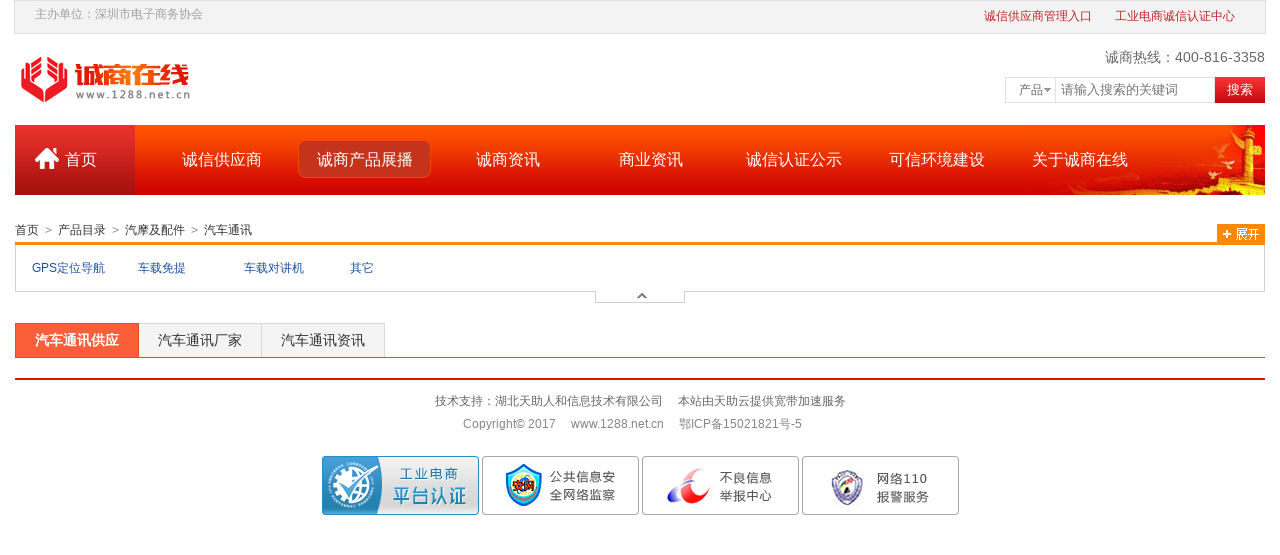

--- FILE ---
content_type: text/html; charset=utf-8
request_url: http://www.1288.net.cn/pro_2361_1.html
body_size: 2888
content:
<!DOCTYPE html>
<html>
<head>
    <meta charset="utf-8" />
    <meta name="viewport" content="width=device-width, initial-scale=1.0">
    <title>【汽车通讯】_汽车通讯批发价格厂家_汽车通讯采购与供应-诚商在线</title>
    <meta name="keywords" content="汽车通讯, 汽车通讯价格, 汽车通讯批发, 汽车通讯供应" />
    <meta name="description" content="诚商在线为您找到汽车通讯相关的产品信息，包括产品介绍，供应商，产品图片，联系信息，企业认证信息等内容，充分满足您免费查看和发布信息的需求。" />
    <link href="../../favicon.ico" rel="Shortcut Icon">
    <link href="../../favicon.ico" rel="Bookmark">
    <link type="text/css" rel="stylesheet" href="/css/cssHome.css">
    <link href="/css/cssHomeHead.css" rel="stylesheet" />
    <link href="/css/css.css" rel="stylesheet" />
    <script src="/js/myjs.js"></script>
    <script type="text/javascript" src="/js/common.js"></script>
    
    <meta content="format=html5;url=http://m.1288.net.cn/pro_2361_1.html" name="mobile-agent" />


</head>
<body>

    <div class="top">
        <div class="width1250">
            <div class="sayHello fl">
               主办单位：深圳市电子商务协会
            </div>
            <div class="fr topnav">   <a href="http://user.1288.net.cn/Account/login" target="_blank" title="诚信供应商管理入口">诚信供应商管理入口</a>  <a href="http://www.ecchina.org.cn/" target="_blank" title="工业电商诚信认证中心" rel="nofollow">工业电商诚信认证中心</a></div>
        </div>
    </div>

    <div class="width1250 logo-con">
        <div class="fr top-search">
            <div class="pe">诚商热线：400-816-3358</div>
            <div class="search1">
                <div class="search1box">
                    <div class="search-li">
                        <span>产品</span>
                        
                    </div>
                    <input class="input1" type="text" id="seachinfo" placeholder="请输入搜索的关键词">
                </div>
                <button class="button" type="button">搜索</button>
            </div>
        </div>
        
        <div><a href="/">
 <img src="/img/logo.png" width="818" height="91" alt="诚商在线" title="诚商在线" />            </a></div>
    </div>
        

<div class="width1250 nav">
    <div class="nav2">
        <div class="home"><a href="/">首页</a></div>
        <ul>
    <li ><a href="/c.html" title="诚信供应商"  >诚信供应商</a></li>
    <li   class="navhover"  ><a href="/pro.html" title="诚商产品展播"  >诚商产品展播</a></li>
    <li ><a href="/news.html" title="诚商资讯"  >诚商资讯</a></li>
    <li ><a href="/siteNews.html" title="商业资讯"  >商业资讯</a></li>
    <li ><a href="https://www.ecchina.org.cn/Query/Query" title="诚信认证公示"   rel="nofollow"   target="_blank">诚信认证公示</a></li>
    <li ><a href="https://www.ecnet.org.cn/Catalog/index/6" title="可信环境建设"   rel="nofollow"   target="_blank">可信环境建设</a></li>
    <li ><a href="/about.html" title="关于诚商在线"  >关于诚商在线</a></li>
        </ul>
    </div>
</div>


<div class="container">
    <div class="sw-layout-content">
        <div class="sw-mod-navigatebar">
            <ul class="sm-navigatebar-items">
                <li class="sm-navigatebar-wholeCat sm-navigatebar-item">
                    <div class="nav-crumb">
                        <a href="/">首页</a>
                        <b class="direct-arrow">&gt;</b>
                        <a href="/pro_0_1.html">产品目录</a>
                        <b class="direct-arrow">&gt;</b>
                        <a href="/pro_28_1.html">汽摩及配件</a>
                                                    <b class="direct-arrow">&gt;</b>
                            <a href="/pro_0_1.html">汽车通讯</a>
                    </div>
                </li>
                <li class="sm-folded-SN">
                    <div class="sm-folded-SN"><a href="" class="sm-foldedSN-btnLink foldedSN-display"></a></div>
                </li>
            </ul>
            <div class="sm-navigatebar-splitLine"></div>
        </div>
        <div class="sw-mod-sn">
            <div class="sm-sn-common-box-expoded">
                <ul class="sm-sn-common-items">
                        <li><a href="/pro_2469_1.html" title="GPS定位导航">GPS定位导航</a></li>
                        <li><a href="/pro_2470_1.html" title="车载免提">车载免提</a></li>
                        <li><a href="/pro_2471_1.html" title="车载对讲机">车载对讲机</a></li>
                        <li><a href="/pro_2472_1.html" title="其它">其它</a></li>
                </ul>
            </div>
            <a href="" class="sm-sn-common-btnBottomMore sm-sn-common-btnBottomMoreActive"><span class="sm-sn-common-btnBottomMoreLine"></span></a>
        </div>
    </div>
</div>

<div class="container">
    <div class="lst-hd">
        <ul class="lst-tab">
            <li class="active">
                <a href="/pro_2361_1.html">
汽车通讯供应                </a>
            </li>
            <li class="">
                <a href="/c_2361_1.html">
汽车通讯厂家                </a>
            </li>
            <li class="">
                <a href="/news_2361_1.html">
汽车通讯资讯                </a>
            </li>
        </ul>
        
    </div>
</div>

<div class="container">
    <div class="Ind-List">
        <ul>
        </ul>
    </div>
</div>

<div class="width1250">
    <div class="bottom">
        <div class="d2">技术支持：湖北天助人和信息技术有限公司&nbsp;&nbsp;&nbsp;&nbsp;&nbsp;本站由天助云提供宽带加速服务</div>
        <div class="d3">Copyright© 2017&nbsp;&nbsp;&nbsp;&nbsp;&nbsp;www.1288.net.cn&nbsp;&nbsp;&nbsp;&nbsp;&nbsp;鄂ICP备15021821号-5&nbsp;&nbsp;&nbsp;&nbsp;&nbsp;<script language="javascript" type="text/javascript" src="http://js.users.51.la/19075661.js"></script></div>
        <div class="d4">
            <a href="https://www.ecnet.org.cn/CertificateAuthority/Certificate/Query?code=ECA69171221368" target="_blank" title="工业电商平台认证"><img src="/img/bottom-icon1.png" width="157" height="59"></a>
            <a href="http://www.sznet110.gov.cn/webrecord/innernet/Welcome.jsp?bano=4403101920927" target="_blank" rel="nofollow" title="公共信息安全网络监察"><img src="/img/bottom-icon2.png" width="157" height="59"></a>
            <a href="http://www.12377.cn/" target="_blank" rel="nofollow" title="不良信息举报中心"><img src="/img/bottom-icon3.png" width="157" height="59"></a>
            <a href="http://www.cyberpolice.cn/wfjb/" target="_blank" rel="nofollow" title="网络110报警服务"><img src="/img/bottom-icon4.png" width="157" height="59"></a>
        </div>
    </div>
</div>


    
</body>
</html>

--- FILE ---
content_type: text/css
request_url: http://www.1288.net.cn/css/cssHome.css
body_size: 7221
content:
@charset "utf-8";
/* Vteso CSS Document */
html, body, div, span, object, iframe, h1, h2, h3, h4, h5, h6, p, blockquote, pre, a, abbr, acronym, address, code, del, dfn, span, img, q, dl, dt, dd, ol, ul, li, fieldset, form, label, legend, table, caption, tbody, tfoot, thead, tr, th, td {margin:0;padding:0;border:0;font-weight:inherit;font-style:inherit;font-size:100%;font-family:inherit;}
html {font-size:100.01%;}
body{color:#666;font-size:12px;font-family:\5fae\8f6f\96c5\9ed1,Arial,verdana,Helvetica; margin:0;}
h1, h2, h3, h4, h5, h6{font-weight:normal;margin:0;padding:0;}
img{border:0;}
img{ vertical-align:middle;}
p{margin:0;padding:0;}
dl,dt,dd,ul,li,ol{list-style: none;margin:0;padding:0;}
input,button {font-family:\5fae\8f6f\96c5\9ed1;}
a:link,a:visited {color:#666; text-decoration:none;}
a:hover,a:active{ color:#f60;}
.fl{float:left;}
.fr{float:right;}
.clearfix:after{clear:both;}
.clearfix:before,.clearfix:after{content:"\0020";display:table;height:0;visibility:hidden;font-size:0;line-height:0;}
.clearfix{*zoom:1;}

.width1250:after{content:"\0020";display:block;height:0;clear:both;visibility:hidden;overflow:hidden;}
.width1250{width:1250px; margin: 0 auto;}
.ht20{ height:20px;}
.cerColor{color: #a1a1a1;}

/*顶部*/
/*.top{}
.top .width1250{ border:1px solid #e0e0e0; background-color:#f3f3f3; height:32px;}
.top .sayHello {line-height:26px; padding-left:20px;}
.top .topnav { padding-right:20px;}
.top .topnav  a {padding: 0 10px;line-height: 30px; color:#be2426;}
.logo-con{ height:91px;}
.top-search{ width:260px;}
.top-search .pe{ text-align:right; font-size:14px; padding-top:15px; margin-bottom:10px;}
.top-search .search1{ width:260px;}
.top-search .search1 .search1box{ border:1px solid #e2e2e2; float:left; width:208px;}
.top-search .search1 .search1box .search-li{float: left;width:50px;height:24px;position: relative;z-index: 10;}
.top-search .search1 .search1box .search-li span{ width:49px; height:24px; line-height:24px; text-align:center; border-right:1px solid #e2e2e2; display:block; background:url(../img/up.png) 38px 10px  no-repeat;}
.top-search .search1 .search1box .search-li ul{ width:49px; text-align:center;position:absolute; background-color:#fff; padding:5px 0; top:24px; left:-1px; border:1px solid #e2e2e2; border-top:1px solid #fff;}
.top-search .search1 .search1box .search-li ul li{ line-height:22px;}
.top-search .search1 .search1box  .input1{float:left; border:0 none;width: 152px; border:0 none; line-height:24px; height:24px; padding:0 0 0 5px;}
.top-search .search1 .button{ float:left; background:url(../img/search-but-bg.jpg) 0 0 repeat-x; border:0 none; height:26px; width:50px; color:#fff;}

.home-nav,.nav{ background:url(../img/home-nav-bg2.png) 0 0 repeat-x; height:70px; font-size:16px;}
.home-nav2,.nav2{ background:url(../img/home-nav-bg1.jpg) right 0 no-repeat;height:70px;}
.nav .home{ background:url(../img/home-nav-bg.png) 0 0 repeat-x;   width:120px;float:left;}
.nav .home a{ background:url(../img/home.png) 20px 23px no-repeat; height:70px; line-height:70px; display:block; padding-left:50px;}
.nav a{color:#fff;}
.nav ul{ float:left; padding-left:20px;}
.nav ul li{ float: left;height:70px; line-height:70px; width:133px; margin-right:10px; text-align:center;}
.nav ul li:hover{background:url(../img/home-nav-bg3.png) 0 15px no-repeat;}
.home-nav2{ position:relative;}
.home-nav2 .ul1{ padding-left:300px; font-size:14px; padding-top:35px;}
.home-nav2 .ul1 li{ float:left; margin-right:20px;}
.home-nav2 a{color:#fff;}
.home-nav0{ width:260px; height:489px; background:url(../img/nav2.png) 0 0 no-repeat; position:absolute; top:19px; left:20px;}
.home-nav0 ul{ padding-left:80px; padding-top:77px;}
.home-nav0 ul li{ margin-bottom:32px;}
.home-nav0 a h2{ color:#bf1a18;}
.home-nav0 a p{ color:#666; font-size:12px;}*/

.home-baner{height:440px;}
.home-baner .popular{ padding-left:290px;}
.home-baner .popular .d1 a{ color:#db7773; margin-right:10px;}
.home-baner .baner-box{ padding-left:290px;}
.home-baner .baner-con{  height:406px;border:1px solid #ddd;}



#box {width:700px; height:243px; background:#fff; margin:0 auto; position: relative; overflow: hidden;z-index:5000;}
#list {position:absolute; left:0; top:0;}
#list li {width:700px; height:243px; cursor: pointer;}
#num {position: absolute; right:10px; bottom:10px;}
#num li {width:16px; height:16px; float:left; margin-right:2px; color:#fff; cursor: pointer; font-size: 12px; font-family:'Arial'; line-height:16px; text-align: center; border:1px solid #fff;}
#num li.active {background:#ff6600;}
#num li span {display: block; width:auto; text-align:center; color:red; font-size: 14px; font-family:'Arial';}
#foot_bm a,p,p a{font-size:12px;color:#666;}

.banerfl{ float:left;width:700px; padding:7px;}
.banerfl .news-li .homediv{ border-bottom:1px solid #de1b02; color:#de1b02; height:30px; line-height:30px;}
.banerfl .news-li ul{ }
.banerfl .news-li li{ float:left; width:320px; padding:4px 10px; background:url(../img/dat.jpg) 0 12px no-repeat;}
.banerfr{ float:right;width:230px; background-color:#ecfaff; height:406px;box-shadow:-3px 0px 2px #ddd; }
.banerfr .p1{ font-size:16px; color:#de1b02; padding-left:12px; padding-top:20px; margin-bottom:10px;}
.banerfr .ul1{ padding-left:12px; margin-bottom:20px;}
.banerfr .ul1 li{ background:url(../img/dat1.jpg) 0 6px no-repeat; padding-left:10px;}
.banerfr .p2{ padding-left:12px; color:#de1b02;}
.banerfr .ul2{ padding-left:12px; overflow:hidden; border-bottom:1px  dashed #c4dbe3; padding-bottom:20px;color: #bdc6c9;}
.banerfr .ul2 li{ float:left; margin:5px 10px 0 0;}
.banerfr .b1,.banerfr .b2{padding-left:12px; padding-top:20px;}
.banerfr .b1 img:hover,.banerfr .b2 img:hover{ opacity:.8;}

.home-List-inf .title{ height:40px; line-height:40px;}
.home-List-inf .title .fr a{ color:#1f6db0;}
.home-List-inf .title h2{ font-size:21px;}
.home-List-inf .title h2 span{ color:#d91303; margin-right:10px;}
.home-List-inf .txt-box{ border:1px solid #dddddd; height:569px; overflow:hidden;}
.home-List-inf .txt-box .win290{ width:290px;height:870px; float:left; background-color:#f8f8f8; border-right:1px solid #ddd; padding-top:15px;}
.home-List-inf .txt-box .win290 dl{ font-size:14px; padding:1px 10px 8px;}
.home-List-inf .txt-box .win290 dt{ color:#1f6db0;}
.dd{border-bottom:1px solid #ddd; padding:14px 0 9px 0; height:41px; overflow:hidden;}
.dd1{border-bottom:1px solid #ddd; padding:13px 0 10px 0;overflow:hidden;}
.dd a{margin-right:5px; display:inline-block; margin-bottom:5px;}
.dd1 a{margin-right:5px; display:inline-block; margin-bottom:5px;}
.jiajuHeight{height:90px;}
.home-List-inf .txt-box .win660{ width:660px; float:left;height: 1px;}
.home-List-inf .txt-box .win660 li{ border:1px solid #ddd; float:left; margin-left:-1px;margin-top:-1px; padding:15px 19px; width:181px;}
.home-List-inf .txt-box .win660 li .d1{ padding-bottom:10px;}
.home-List-inf .txt-box .win660 li .p1{ font-size:16px; margin-bottom:5px; height:42px;}
.home-List-inf .txt-box .win660 li .p2{ height:16px;}
.home-List-inf .txt-box .win660 li .p2 a{ color:#eb938c;}
.home-List-inf .txt-box .win297{float:left; width:297px;}
.home-List-inf .txt-box .win297 .title{ font-size:16px; background: url(../img/cards.png) 15px 0 no-repeat #d91303; color:#fff; text-indent:50px;}
.home-List-inf .txt-box .win297 .d1{ padding:23px 0; border-bottom:1px solid #ddd;}

.home-cn-unit .tit{ border-bottom:2px solid #d91303;height:33px; margin-bottom:15px;}
.home-cn-unit .tit h3{ float:left; background-color:#d91303; height:33px; line-height:33px; padding:0 40px; text-align:center; color:#fff; font-size:16px;}
.home-cn-unit #demo{overflow:hidden;}
.home-cn-unit #demo a{display:block;margin-right:10px; width:163px; height:47px; background:url(../img/a9.jpg) top left no-repeat; cursor:pointer; line-height:47px; padding-left:45px;}
.home-Links{ margin-top:20px;}
.home-Links .tit{border-bottom:2px solid #d91303;height:26px; margin-bottom:10px;font-size:16px; color:#d91303; padding-left:6px;}
.home-Links .txt a{ display:inline-table; margin-bottom:5px; margin-right:10px;}








.sw-mod-navigatebar{clear:both;line-height:20px;border:0;background:0;zoom:1;margin-top:25px;}
.sm-navigatebar-items{margin-left:auto;margin-right:auto;}
.sm-navigatebar-wholeCat{background-image:none!important;border:0!important;}
.sm-navigatebar-item{float:left;height:22px;line-height:20px;}
.sm-folded-SN{float:right!important;width:48px;height:18px;display:block;margin-top:2px;}
.sm-folded-Results{float:right!important;width:59px;height:18px;display:block;margin-top:2px;}
.sm-navigatebar-item .nav-crumb{padding:0;}
.sm-foldedSN-btnLink{width:48px;height:20px;display:block;background-position:0 -40px;background-image:url(../img/main.default.navigatebar.20130823.png);background-repeat:no-repeat;}
.foldedSN-display{background-position:0 -80px;}
.sm-SearchResults{width:59px;height:20px;display:block;background:url(../img/SearchResults.gif) 0 -1px no-repeat;}
.sm-navigatebar-splitLine{height:3px;clear:both;background-color:#ff8900;overflow:hidden;line-height:20px;}
.sw-mod-sn{position:relative;}
.sm-sn-common-box-expoded{height:auto;overflow:visible;clear:both;border:1px solid #d0d0d0;border-top:0 none;}
.sm-sn-common-items{;overflow:auto;zoom:1;padding:10px 0;}
.sm-sn-common-items li{float:left;width:90px;height:26px;line-height:26px;overflow:hidden;padding-left:16px;}
.sm-sn-common-items li a{color:#1e50a2;text-decoration:none;}
.sm-sn-common-btnBottomMore{display:block;margin:0 auto;width:88px;height:10px;border:1px solid #d0d0d0;border-top:0;position:relative;cursor:pointer;background-position:41px -139px;background-image:url(../img/main.default.sn.20130814.png);background-repeat:no-repeat;}
.sm-sn-common-btnBottomMoreActive{background-position:41px -119px;}
.sm-sn-common-btnBottomMoreLine{position:absolute;top:-1px;left:0;width:88px;height:1px;overflow:hidden;background-color:#fff;display:block;}
.lst-hd{border-bottom:1px solid #ee4820;height:34px;margin-top:20px;}
.lst-hd .rig{float:right;line-height:33px;}
.lst-hd .rig b,.lst-hd .rig span{color:#f75730;}
.lst-tab{float:left}
.lst-tab li{float:left}
.lst-tab a{float:left;padding:0 19px;height:33px;min-width:60px;line-height:33px;background-color:#f4f4f4;border:1px solid #d9d9d9;border-bottom:none;margin-right:-1px;font-size:14px;}
.lst-tab a:link,.lst-tab a:visited,.lst-tab a:hover{color:#333;text-decoration:none}
.lst-tab .active a{background-color:#fa5f39;border-color:#ee4820;position:relative;font-weight:bold}
.lst-tab .active a:link,.lst-tab .active a:visited,.lst-tab .active a:hover{color:#fff}
.lst-filter{margin-bottom:10px;border-bottom:1px solid #ccc;}
.lst-filter-item{border-style:solid solid none;border-width:1px;border-color:#e6e6e6 #ccc #fff;background-color:#f5f5f5;}
.lst-drop-set{padding-right:0;border-right:1px solid #e6e6e6;padding:10px 20px;float:left;}
.drop-mini{_width:60px;height:20px;border-color:#ccc;padding-right:16px;border:1px solid #ccc;background-color:#fff;position:relative;float:left;z-index:99;}
.drop-mini .drop-hd{overflow:hidden;cursor:default;}
.drop-mini .drop-selected{display:inline-block;width:46px;white-space:nowrap;overflow:hidden;padding:0 5px;line-height:20px;}
.drop-mini .drop-arrow{background:#fff;height:20px;width:15px;padding:0;border-left:1px solid #e6e6e6;position:absolute;right:0;top:0;}
.drop-mini .drop-arrow i{top:9px;left:4px;position:absolute;width:6px;height:3px;background-position:0 -32px;display:inline-block;vertical-align:middle;background-image:url(../img/icon-16.png);overflow:hidden;font-size:0;}
.drop-mini .drop-down{width:338px;top:21px;position:absolute;left:-1px;border:1px solid #b3b3b3;border-top:none;background-color:#fff;}
.drop-mini .drop-area-all{padding:5px;border-bottom:1px dotted #e6e6e6;}
.drop-mini .area-lst{padding:3px 10px;border-bottom:1px dashed #ccc;overflow:hidden;}
.drop-mini .area-lst li{width:60px;float:left;margin:6px 0;height:20px;}
.drop-mini .drop-down span{padding:1px 5px;display:inline-block;width:50px;cursor:pointer;}
.drop-mini .drop-area-lst{padding:3px 10px;}
.drop-mini .active{position:relative;float:left;margin:6px 0;height:20px;}
.drop-mini .active span{padding:1px 5px;display:inline-block;width:50px;cursor:pointer;}
.lst-filter-cert{float:left;overflow:hidden;border-left:1px solid #fff;padding:13px 20px;}
.lst-filter-cert label{margin-right:15px;}
.lst-filter-cert .chk,.sp-merger .chk{display:inline-block;margin:0;padding:0;vertical-align:middle;margin-right:3px;}

/*.Ind-List{ overflow:hidden;font-family:\5fae\8f6f\96c5\9ed1; padding-top:20px;}
.Ind-List .box1{width:240px; height:372px; float:left; position:relative; border:1px solid #efefef; margin-right:10px; margin-bottom:22px;}
.Ind-List .box1:hover,.Ind-List .box1.hover{ border:1px solid #ff7300;}
.Ind-List .box1 .d1{line-height: 240px;text-align: center;overflow: hidden;display: block;position: relative;width: 240px;height: 240px;}
.Ind-List .box1 .d2{ padding:9px;border-top:1px solid #efefef;border-bottom:1px solid #efefef; margin-top:9px;}
.Ind-List .box1 .d2 .p1{ font-size:18px; color:#ff7300; margin-bottom:8px;}
.Ind-List .box1 .d2 .p2{ color:#202020; margin-bottom:8px;}
.Ind-List .box1 .d2 .p3{ line-height:26px;}
.Ind-List .box1 .d2 .p3 .cn-gray a{ color:#8a8a8a;}
.Ind-List .box1 .d2 .p3 .icon26-g{display:inline-block;vertical-align: middle;width: 26px;height: 26px;background: url(../img/icon26-g.png) 0 0 no-repeat; font-size:0; color:#}
.Ind-List .box1 .d2 .p3 .icon26-u{display:inline-block;vertical-align: middle;width: 26px;height: 26px;background: url(../img/icon26-u.png) 0 0 no-repeat; font-size:0; color:#}
.Ind-List .box1 .d2 .p3 .icon26-b{display:inline-block;vertical-align: middle;width: 26px;height: 26px;background: url(../img/icon26-b.png) 0 0 no-repeat; font-size:0; color:#}
.Ind-List .box1 .d3{height: 34px;line-height: 34px;zoom: 1; overflow:hidden;}
.Ind-List .box1 .d3 .sold-out {padding-left: 10px; display:block; color:#8a8a8a;}
.Ind-List .box1 .d3 .t-1{ padding-top:9px;}
.Ind-List .box1 .d3 .t-1 img{ display: inline-block; margin-right:9px;}
.Ind-List .box1 .d3 .t-a1{ display:inline-block; width:57px; height:22px; line-height:22px; text-align:center; color:#fff; background-color:#0778e2;margin-right:3px;}
.Ind-List .box1 .d3 .t-a2{ display:inline-block; width:32px; height:22px; line-height:22px; text-align:center; color:#fff; background-color:#01ad01;margin-right:3px;}
.Ind-List .box1 .d3 .t-a3{ display:inline-block; width:85px; height:22px; line-height:22px; padding-left:20px; color:#fff; background: url(../img/pha.png) 5px 5px no-repeat #ff6b6b;}
.Ind-List .box1:hover .d4,.Ind-List .box1.hover .d4{ display:block !important;}
.Ind-List .box1 .d4{ position:absolute; width:218px; z-index:5; height:154px; bottom:0; left:0; background-color:#fff; display: none;}
.Ind-List .box1 .d4 .box2{width:218px; z-index:5; height:154px; position:relative;}
.Ind-List .box1 .d4 .box2 .a1{ display:block; cursor:pointer; width:218px; height:40px; top:-40px; left:0; z-index:6; position:absolute; background-color:#ff7300;filter:alpha(opacity=70);  -moz-opacity:0.7;  -khtml-opacity: 0.7;  opacity: 0.7;  }
.Ind-List .box1 .d4 .box2 .a2{display:block; cursor:pointer; width:218px; height:40px; line-height:40px; text-align:center; top:-40px; left:0; z-index:7; position:absolute; font-size:14px; color:#fff;}
.Ind-List .box1 .d4 .box2 .p1{ padding-top:10px; padding-left:18px; padding-bottom:10px;}
.Ind-List .box1 .d4 .box2 .p1 .a3{ line-height:26px; display:block;color:#94651b; margin-bottom:5px;}
.Ind-List .box1 .d4 .box2 .p1 .icon26-g{display:inline-block;vertical-align: middle;width: 26px;height: 26px;background: url(../img/icon26-g.png) 0 0 no-repeat; font-size:0; margin-right:5px;}
.Ind-List .box1 .d4 .box2 .p1 .a4{ line-height:26px; display:block;color:#2c8600}
.Ind-List .box1 .d4 .box2 .p1 .icon-5{display:inline-block;vertical-align: middle;width: 26px;height: 26px;background: url(../img/icon-5.png) 3px 0 no-repeat; font-size:0; margin-right:5px;}
.Ind-List .box1 .d4 .box2 .p2{border-top:1px solid #efefef; padding-top:8px; padding-left:18px; line-height:19px;}
.Ind-List .spr-box{ border:1px solid #ffead9;}
.Ind-List .spr-box .d2{ border-top:1px solid #ffead9;border-bottom:1px solid #ffead9; background-color:#ffead9;}
.Ind-List .spr-box .d2 .p3 .cn-gray a{ color:#ff4200 !important;}
.Ind-List .spr-box .d3{ background-color:#ffead9; height:29px; padding-top:7px; padding-left:10px;}
.Ind-List .box1 .spr{ position:absolute; top:-1px; right:-1px; background-color:#fa5f39; color:#fff; width:50px; height:20px; line-height:20px; text-align:center;}*/

/*--2016新版行业列表开始----*/
.Ind-List {
    overflow: hidden;
    font-family: \5fae\8f6f\96c5\9ed1;
    padding-top: 20px;
}

    .Ind-List .box1 {
        width: 240px;
        height: 381px;
        float: left;
        position: relative;
        border: 1px solid #efefef;
        margin-right: 8px;
        margin-bottom: 22px;
    }

        .Ind-List .box1:hover, .Ind-List .box1.hover {
            border: 1px solid #ff7300;
        }

        .Ind-List .box1 .d1 {
            margin: 0 auto;
            width: 240px;
            height: 240px;
            overflow: hidden;
        }

        .Ind-List .box1 .d2 {
            padding: 9px;
            border-top: 1px solid #efefef;
            border-bottom: 1px solid #efefef;
        }

            .Ind-List .box1 .d2 .p1 {
                font-size: 18px;
                color: #ff7300;
                margin-bottom: 8px;
            }

            .Ind-List .box1 .d2 .p2 {
                color: #202020;
                margin-bottom: 8px;
            }

            .Ind-List .box1 .d2 .p3 {
                line-height: 26px;
            }

                .Ind-List .box1 .d2 .p3 .cn-gray a {
                    color: #8a8a8a;
                }

                .Ind-List .box1 .d2 .p3 .icon26-g {
                    display: inline-block;
                    vertical-align: middle;
                    width: 26px;
                    height: 26px;
                    background: url(../img/icon26-g.png) 0 0 no-repeat;
                    font-size: 0;
                }

                .Ind-List .box1 .d2 .p3 .icon26-u {
                    display: inline-block;
                    vertical-align: middle;
                    width: 26px;
                    height: 26px;
                    background: url(../img/icon26-u.png) 0 0 no-repeat;
                    font-size: 0;
                }

                .Ind-List .box1 .d2 .p3 .icon26-b {
                    display: inline-block;
                    vertical-align: middle;
                    width: 26px;
                    height: 26px;
                    background: url(../img/icon26-b.png) 0 0 no-repeat;
                    font-size: 0;
                }

        .Ind-List .box1 .d3 {
            height: 34px;
            line-height: 34px;
            zoom: 1;
            overflow: hidden;
        }

            .Ind-List .box1 .d3 .sold-out {
                padding-left: 10px;
                display: block;
                color: #8a8a8a;
            }

            .Ind-List .box1 .d3 .t-1 {
                /*padding-top: 9px;*/
            }

                .Ind-List .box1 .d3 .t-1 img {
                    display: inline-block;
                    margin-right: 9px;
                }

            .Ind-List .box1 .d3 .t-a1 {
                display: inline-block;
                width: 57px;
                height: 22px;
                line-height: 22px;
                text-align: center;
                color: #fff;
                background-color: #0778e2;
                margin-right: 3px;
            }

            .Ind-List .box1 .d3 .t-a2 {
                display: inline-block;
                width: 46px;
                height: 22px;
                line-height: 22px;
                text-align: center;
                color: #fff;
                background-color: #01ad01;
                margin-right: 3px;
            }

            .Ind-List .box1 .d3 .t-a3 {
                display: inline-block;
                width: 85px;
                height: 22px;
                line-height: 22px;
                padding-left: 20px;
                color: #fff;
                background: url(../img/pha.png) 5px 5px no-repeat #ff6b6b;
            }

        .Ind-List .box1:hover .d4, .Ind-List .box1.hover .d4 {
            display: block !important;
        }

        .Ind-List .box1 .d4 {
            position: absolute;
            width: 240px;
            z-index: 5;
            height: 154px;
            bottom: 0;
            left: 0;
            background-color: #fff;
            display: none;
        }

            .Ind-List .box1 .d4 .box2 {
                width: 240px;
                z-index: 5;
                height: 154px;
                position: relative;
            }

                .Ind-List .box1 .d4 .box2 .a1 {
                    display: block;
                    cursor: pointer;
                    width: 240px;
                    height: 40px;
                    top: -40px;
                    left: 0;
                    z-index: 6;
                    position: absolute;
                    background-color: #ff7300;
                    filter: alpha(opacity=70);
                    -moz-opacity: 0.7;
                    -khtml-opacity: 0.7;
                    opacity: 0.7;
                }

                .Ind-List .box1 .d4 .box2 .a2 {
                    display: block;
                    cursor: pointer;
                    width: 240px;
                    height: 40px;
                    line-height: 40px;
                    text-align: center;
                    top: -40px;
                    left: 0;
                    z-index: 7;
                    position: absolute;
                    font-size: 14px;
                    color: #fff;
                }

                .Ind-List .box1 .d4 .box2 .p1 {
                    padding-top: 10px;
                    padding-left: 18px;
                    padding-bottom: 10px;
                }

                    .Ind-List .box1 .d4 .box2 .p1 .a3 {
                        line-height: 26px;
                        display: block;
                        color: #94651b;
                        margin-bottom: 5px;
                    }

                    .Ind-List .box1 .d4 .box2 .p1 .icon26-g {
                        display: inline-block;
                        vertical-align: middle;
                        width: 26px;
                        height: 26px;
                        background: url(../img/icon26-g.png) 0 0 no-repeat;
                        font-size: 0;
                        margin-right: 5px;
                    }

                    .Ind-List .box1 .d4 .box2 .p1 .icon26-u {
                        display: inline-block;
                        vertical-align: middle;
                        width: 26px;
                        height: 26px;
                        background: url(../img/icon26-u.png) 0 0 no-repeat;
                        font-size: 0;
                        margin-right: 5px;
                    }

                    .Ind-List .box1 .d4 .box2 .p1 .a4 {
                        line-height: 26px;
                        display: block;
                        color: #2c8600;
                    }

                    .Ind-List .box1 .d4 .box2 .p1 .icon-5 {
                        display: inline-block;
                        vertical-align: middle;
                        width: 26px;
                        height: 26px;
                        background: url(../img/icon-5.png) 3px 0 no-repeat;
                        font-size: 0;
                        margin-right: 5px;
                    }

                .Ind-List .box1 .d4 .box2 .p2 {
                    border-top: 1px solid #efefef;
                    padding-top: 8px;
                    padding-left: 18px;
                    line-height: 19px;
                }




    .Ind-List .spr-box {
        border: 1px solid #ffead9;
        z-index: 9999;
    }

        .Ind-List .spr-box .d2 {
            border-top: 1px solid #ffead9;
            border-bottom: 1px solid #ffead9;
            background-color: #ffead9;
        }

            .Ind-List .spr-box .d2 .p3 .cn-gray a {
                color: #ff6034 !important;
            }

        .Ind-List .spr-box .d3 {
            background-color: #ffead9;
            height: 29px;
            padding-top: 2px;
            padding-bottom: 4px;
            padding-left: 10px;
        }

    .Ind-List .box1 .spr {
        position: absolute;
        top: -1px;
        right: -1px;
        background-color: #fa5f39;
        color: #fff;
        width: 50px;
        height: 20px;
        line-height: 20px;
        text-align: center;
        z-index: 9999;
    }

/*--2016新版行业列表结束----*/






.sw-mod-pagination{margin-bottom:30px}
.sw-mod-pagination .pagination{clear:both;font-size:14px;text-align:center}
.sw-mod-pagination .pagination .page-bottom,.sw-mod-pagination .pagination form{display:inline-block;*display:inline;zoom:1;vertical-align:middle}
.sw-mod-pagination .pagination .page-bottom{background-color:#fff;*height:41px}
.sw-mod-pagination .pagination .page-bottom:after{content:"\0020";display:block;height:0;clear:both}
.sw-mod-pagination .pagination a,.sw-mod-pagination .pagination a:link,.sw-mod-pagination .pagination a:visited,.sw-mod-pagination .pagination .page-prev,.sw-mod-pagination .pagination .page-cur,.sw-mod-pagination .pagination .page-next{float:left;height:38px;line-height:38px;width:38px;border:1px solid #ccc;text-align:center;vertical-align:middle;white-space:nowrap;color:#666;margin-left:10px;background-color:#fafafa}
.sw-mod-pagination .pagination a{background-position:0 -40px}
.sw-mod-pagination .pagination a:hover{background:#f3f3f3;background-position:0 -80px}
.sw-mod-pagination .pagination .page-cur{background-position:0 -160px;color:#a50;border:1px solid #f7bf4f;background-color:#fdeaa6;font-weight:bold}
.sw-mod-pagination .pagination .page-break{float:left;height:38px;line-height:38px;width:16px;text-align:center;margin-left:10px}
.sw-mod-pagination .pagination a.page-prev,.sw-mod-pagination .pagination a.page-next{width:72px;margin-right:10px;background-position:0 -40px}
.sw-mod-pagination .pagination a.page-prev{margin-right:6px}
.sw-mod-pagination .pagination a.page-next{margin-right:12px}
.sw-mod-pagination .pagination a,.sw-mod-pagination .pagination .page-prev,.sw-mod-pagination .pagination .page-cur,.sw-mod-pagination .pagination .page-next{background-image:url(../img/main.default.pagination.png);background-repeat:repeat-x}
.page-op #jump-sub{background-image:url(../img/main.default.pagination.png);background-repeat:no-repeat}
.page-op{color:#888;font-family:'宋体'}
.page-op #jumpto{width:38px;text-align:center;border:1px solid #dedede;border-top:1px solid #ccc;color:#000;font-family:Tahoma,SimSun,Arial;height:24px;line-height:24px;margin:0 4px 5px 2px;text-align:center;vertical-align:middle}
.page-op #jump-sub{height:26px;margin:0 0 2px 8px;width:52px;cursor:pointer;background-color:#f5f5f5;border:0;vertical-align:middle}

.page-op #jump-sub:hover{box-shadow:0 0 2px #a8a8a8}
.page-op .total-page{padding-right:14px}
.page-op .total-page b{font-weight:bold}


.ddsw{    padding: 14px 0 10px 0;overflow: hidden;}
.ddsw a{margin-right: 5px;
    display: inline-block;
    margin-bottom: 5px;}











/*底部*/
.bottom{ background-color:#fff; border-top:2px solid #d91303; padding-top:20px;}
.bottom .d1{ margin-bottom:10px;}
.bottom .d1 a{ color:#d91303; font-size:14px;}
.bottom .d1,.bottom .d2,.bottom .d3{ padding:3px 0; text-align:center;}
.bottom .d3{ color:#888;}
.bottom .d4{ padding:20px 0; text-align:center;}

.pageInput{width:38px;text-align:center;border:1px solid #dedede;border-top:1px solid #ccc;color:#000;font-family:Tahoma,SimSun,Arial;height:24px;line-height:24px;margin:0 4px 5px 2px;text-align:center;vertical-align:middle}

--- FILE ---
content_type: text/css
request_url: http://www.1288.net.cn/css/cssHomeHead.css
body_size: 1128
content:

/*顶部*/
.top{}
.top .width1250{ border:1px solid #e0e0e0; background-color:#f3f3f3; height:32px;}
.top .sayHello {line-height:26px; padding-left:20px;color:#a1a1a1;}
.top .topnav { padding-right:20px;}
.top .topnav  a {padding: 0 10px;line-height: 30px; color:#be2426;}
.logo-con{ height:91px;}
.top-search{ width:260px;}
.top-search .pe{ text-align:right; font-size:14px; padding-top:15px; margin-bottom:10px;}
.top-search .search1{ width:260px;}
.top-search .search1 .search1box{ border:1px solid #e2e2e2; float:left; width:208px;}
.top-search .search1 .search1box .search-li{float: left;width:50px;height:24px;position: relative;z-index: 10;}
.top-search .search1 .search1box .search-li span{ width:49px; height:24px; line-height:24px; text-align:center; border-right:1px solid #e2e2e2; display:block; background:url(../img/up.png) 38px 10px  no-repeat;}
.top-search .search1 .search1box .search-li ul{ width:49px; text-align:center;position:absolute; background-color:#fff; padding:5px 0; top:24px; left:-1px; border:1px solid #e2e2e2; border-top:1px solid #fff;}
.top-search .search1 .search1box .search-li ul li{ line-height:22px;}
.top-search .search1 .search1box  .input1{float:left; border:0 none;width: 152px; border:0 none; line-height:24px; height:24px; padding:0 0 0 5px;}
.top-search .search1 .button{ float:left; background:url(../img/search-but-bg.jpg) 0 0 repeat-x; border:0 none; height:26px; width:50px; color:#fff;}

.home-nav,.nav{ background:url(../img/home-nav-bg2.png) 0 0 repeat-x; height:70px; font-size:16px;}
.home-nav2,.nav2{ background:url(../img/home-nav-bg1.jpg) right 0 no-repeat;height:70px;}
.nav .home{ background:url(../img/home-nav-bg.png) 0 0 repeat-x;   width:120px;float:left;}
.nav .home a{ background:url(../img/home.png) 20px 23px no-repeat; height:70px; line-height:70px; display:block; padding-left:50px;}
.nav a{color:#fff;}
.nav ul{ float:left; padding-left:20px;}
.nav ul li{ float: left;height:70px; line-height:70px; width:133px; margin-right:10px; text-align:center;}
.nav ul li:hover{background:url(../img/home-nav-bg3.png) 0 15px no-repeat;}
.nav ul li:visited{background:url(../img/home-nav-bg3.png) 0 15px no-repeat;}
.navhover{background:url(../img/home-nav-bg3.png) 0 15px no-repeat;}
.home-nav2{ position:relative;}
.home-nav2 .ul1{ padding-left:300px; font-size:14px; padding-top:35px;}
.home-nav2 .ul1 li{ float:left; margin-right:33px;}
.home-nav2 .ul1 li a:hover{color:#FFF705;font-weight:600;}
/*.home-nav2 .ul1 li:hover{}*/
.home-nav2 a{color:#fff;}
.home-nav0{ width:260px; height:489px; background:url(../img/nav2.png) 0 0 no-repeat; position:absolute; top:19px; left:20px;}
.home-nav0 ul{ padding-left:80px; padding-top:77px;}
.home-nav0 ul li{ margin-bottom:32px;}
.home-nav0 a h2{ color:#bf1a18;}
.home-nav0 a p{ color:#666; font-size:12px;}

.renav li{line-height:27px;}
.renav{
    overflow-y:hidden;
    width: 143px;
    float: left;
    height: 29px;
}


--- FILE ---
content_type: text/css
request_url: http://www.1288.net.cn/css/css.css
body_size: 17986
content:
@charset "utf-8";
/* Vteso CSS Document */

.container:after{content:"\0020";display:block;height:0;clear:both;visibility:hidden;overflow:hidden;}
.clear{clear:both; height:0; overflow:hidden;}
.fl{float:left;}
.fr{float:right;}
.container{width:1250px; margin: 0 auto;}
.h10{height:10px;clear:both;}
.margin-t10{margin-top:10px;}


/*clearfix*/
.clearfix:after {clear: both;}
.clearfix:before,.clearfix:after{content:"\0020";display:table;height:0;visibility:hidden;font-size:0;line-height:0;}
.clearfix{*zoom:1;}

/*公共*/
.win1050{ width:1050px;}
.win180{ width:180px;}

/*-------------------------顶部-------------------------------------*/
#mini{ background: url(../img/top-bg.jpg) left top repeat-x;height:27px;}
#mini .container{height:27px;line-height:26px; position:relative;z-index:0;background: url(../img/top-bg.jpg) left top repeat-x;}
#mini li{float:left;}
.mobile {padding-right: 8px; background:url(../img/welcome.gif) right 8px no-repeat; margin-right:8px;}
.mobile a {display: block;float: left;padding-left: 16px; background:url(../img/app.gif) 0 4px no-repeat;}
#mini .welcome li{ display:block;}
#mini .welcome li.nav-title{ padding-right:20px;}
#mini .welcome li.fd-hide{padding-right:8px; background:url(../img/welcome.gif) right 8px no-repeat; margin-right:8px;}
#mini .topnav li{ background:url(../img/welcome.gif) right 8px no-repeat; position:relative; height:25px;  }
#mini .topnav li.nobg{ background:none;position:relative; height:25px;}
#mini .topnav li a{padding:0 10px;}
#mini .topnav .nav_title{ position:relative;}
#mini .topnav li .nav-arrow{cursor:pointer;padding:0 10px 0 0; }
#mini .topnav li .nav-arrow a{background:url(../img/welcome.gif) right -10px no-repeat; height:26px; line-height:25px; display:inline-block; padding-right:10px;}
#mini .topnav li .nav-arrow-hover{border-right: 1px solid #d1d1d1;border-left: 1px solid #d1d1d1; height:26px; line-height:25px;display:inline-block; border-bottom:#fff 1px solid; margin-bottom:-1px; background-color:#fff;}
#mini .topnav li .nav-arrow-hover a{background: url(../img/welcome.gif) right -40px no-repeat; position:relative;}
#mini .nav-content{width:170px;background-color:#fff; border-color:-moz-use-text-color #d1d1d1 #d1d1d; border-right: 1px solid #d1d1d1;border-left: 1px solid #d1d1d1;border-bottom: 1px solid #d1d1d1; border-style:none solid solid; border-width: 0 1px 1px; box-shadow: 1px 1px 1px 0 rgba(0, 0, 0, 0.2); position:absolute; top:27px; _top:27px; left:0px; display:none;}
#mini .nav-content ul{ padding:10px 0;}
#mini .nav-content li{ float:none; background:none;}
#mini .nav-content li a{ display:block; height:26px; line-height:26px; background:url(../img/column-symbol.gif) no-repeat 11px 13px; padding:0 0 0 20px ;}
#mini .nav-content li a:hover{ display:block; height:26px; line-height:26px; background:#f1f1f1 url(../img/column-symbol.gif) no-repeat 11px 13px; padding:0 0 0 20px ;}


/*/*----------------------------头部----------------------------------*/
/*.top{ background:url(../img/top-bg2.jpg) no-repeat center bottom #fff; height:94px;}
.top .top-logo{ padding:20px 0 0 15px;}
.top .top-logo a{ width:356px; height:47px; background:url(../img/logo.png) no-repeat;
/*以下为IE6设置PNG透明代码*/ /*_background:none;_filter:progid:DXImageTransform.Microsoft.AlphaImageLoader(src="/tz2012/img/logo.png"); display:block;}
.top .Search{ width:550px; height:34px; padding:30px 0 0 0;}
.top .Search .Searchbox{float:left;padding: 3px 0 3px 3px;border-right:0; background-color:#f65730;}
.top .Search .Searchbox .search-li{ float:left; width:84px; height:28px; line-height:28px; position:relative; background-color:#f6f6f6; z-index:0;}
.top .Search .Searchbox .search-li ul.hover{ height:auto;background:#f6f6f6 url(../img/search-li-up2.png) 65px 11px no-repeat;}
.top .Search .Searchbox .search-li ul{position: absolute;height:28px;width:67px;padding: 0 10px 0 13px;background-color:#f6f6f6; overflow:hidden;background:#f6f6f6 url(../img/search-li-up.png) 65px 11px no-repeat;}
.top .Search .Searchbox .search-li ul li{height:28px;width:64px; cursor:pointer;}
.top .Search .Searchbox .search-txt{width:410px;*width:390px; background-color:#fff; float:left; height:28px;}
.top .Search .Searchbox .search-txt input{ border:0; padding:0; margin:0; width:99%; line-height:28px;height:28px; padding:0 10px; color:#888888; font-size:14px;}
.top .Search .Search-button{ height:34px; width:53px; background:#f75730 url(../img/Search-button.gif) top left no-repeat; padding:0; margin:0; border:0; float:left; cursor: pointer;}*/*/*/


/*--------------------------导航------------------------------------*/
/*.nav{ background-color:#f75730; height:40px; font-family: \5fae\8f6f\96c5\9ed1;}
.nav .container{ position:relative;}
.nav .navbox{width:245px; height:45px; position:absolute; left:-5px; top:-5px; background:url(../img/navbox.png) top left no-repeat;}
.nav .navbox span{line-height:40px; height:40px; text-align:center; font-size:16px; font-weight:700; color:#fff; display:block; cursor:pointer;}
.nav .navtit{ float:left; padding-left:250px;}
.nav .navtit li{ float:left;}
.nav .navtit li a{ line-height:40px; height:40px;padding:0 30px; *padding:0 16px; font-size:16px; font-weight:700; color:#fff; display:block;float:left;}
.nav .navtit li a:hover,.nav .navtit li a.hover{ background-color:#ff7858;line-height:40px; height:40px;}*/
/*----内页导航----*/
.nav .navtit{padding-left:0px;}
.nav .navtit span{ padding:0 20px;}
.nav .navtit li a{ *padding:0 35px;}

/*----内页---静态Banner----*/
.Inside-Banner{font-family: \5fae\8f6f\96c5\9ed1; font-weight:700; background: url(../img/Inside-Banner.jpg) top center no-repeat; height:168px;}
.Inside-Banner .container p{ font-size:48px;  color:#fff; padding:0 10px; line-height:160px;}
.Inside-Banner .container p span{ font-size:26px; padding:0 10px;}

/*-------------------------顶部-------------------------------------
#mini{ background: url(../img/top-bg.jpg) left top repeat-x;height:27px;}
#mini .container{height:27px;line-height:26px; position:relative;z-index:100;background: url(../img/top-bg.jpg) left top repeat-x;}
#mini li{float:left;}
.mobile {padding-right: 8px; background:url(../img/welcome.gif) right 8px no-repeat; margin-right:8px;}
.mobile a {display: block;float: left;padding-left: 16px; background:url(../img/app.gif) 0 4px no-repeat;}
#mini .welcome li{ display:block;}
#mini .welcome li.nav-title{ padding-right:20px;}
#mini .welcome li.fd-hide{padding-right:8px; background:url(../img/welcome.gif) right 8px no-repeat; margin-right:8px;}
#mini .topnav li{ background:url(../img/welcome.gif) right 8px no-repeat; position:relative; height:25px;  }
#mini .topnav li.nobg{ background:none;position:relative; height:25px;}
#mini .topnav li a{padding:0 10px;}
#mini .topnav .nav_title{ position:relative;}
#mini .topnav li .nav-arrow{cursor:pointer;padding:0 10px 0 0; }
#mini .topnav li .nav-arrow a{background:url(../img/welcome.gif) right -10px no-repeat; height:26px; line-height:25px; display:inline-block; padding-right:10px;}
#mini .topnav li .nav-arrow-hover{border-right: 1px solid #d1d1d1;border-left: 1px solid #d1d1d1; height:26px; line-height:25px;display:inline-block; border-bottom:#fff 1px solid; margin-bottom:-1px; background-color:#fff;}
#mini .topnav li .nav-arrow-hover a{background: url(../img/welcome.gif) right -40px no-repeat; position:relative;}
#mini .nav-content{width:170px;background-color:#fff; border-color:-moz-use-text-color #d1d1d1 #d1d1d; border-right: 1px solid #d1d1d1;border-left: 1px solid #d1d1d1;border-bottom: 1px solid #d1d1d1; border-style:none solid solid; border-width: 0 1px 1px; box-shadow: 1px 1px 1px 0 rgba(0, 0, 0, 0.2); position:absolute; top:27px; _top:27px; left:0px; display:none;}
#mini .nav-content ul{ padding:10px 0;}
#mini .nav-content li{ float:none; background:none;}
#mini .nav-content li a{ display:block; height:26px; line-height:26px; background:url(../img/column-symbol.gif) no-repeat 11px 13px; padding:0 0 0 20px ;}
#mini .nav-content li a:hover{ display:block; height:26px; line-height:26px; background:#f1f1f1 url(../img/column-symbol.gif) no-repeat 11px 13px; padding:0 0 0 20px ;}


/*----------------------------头部----------------------------------
.top{ background:url(../img/top-bg2.jpg) no-repeat center bottom #fff; height:94px;}
.top .top-logo{ padding:20px 0 0 15px;}
.top .top-logo a{ width:356px; height:47px; background:url(../img/logo.png) no-repeat;
/*以下为IE6设置PNG透明代码 _background:none;_filter:progid:DXImageTransform.Microsoft.AlphaImageLoader(src="/tz2012/img/logo.png"); display:block;}
.top .Search{ width:550px; height:34px; padding:30px 0 0 0;}
.top .Search .Searchbox{float:left;padding: 3px 0 3px 3px;border-right:0; background-color:#f65730;}
.top .Search .Searchbox .search-li{ float:left; width:84px; height:28px; line-height:28px; position:relative; background-color:#f6f6f6; z-index:110;}
.top .Search .Searchbox .search-li ul.hover{ height:auto;background:#f6f6f6 url(../img/search-li-up2.png) 65px 11px no-repeat;}
.top .Search .Searchbox .search-li ul{position: absolute;height:28px;width:67px;padding: 0 10px 0 13px;background-color:#f6f6f6; overflow:hidden;background:#f6f6f6 url(../img/search-li-up.png) 65px 11px no-repeat;}
.top .Search .Searchbox .search-li ul li{height:28px;width:64px; cursor:pointer;}
.top .Search .Searchbox .search-txt{width:410px;*width:390px; background-color:#fff; float:left; height:28px;}
.top .Search .Searchbox .search-txt input{ border:0; padding:0; margin:0; width:99%; line-height:28px;height:28px; padding:0 10px; color:#888888; font-size:14px;}
.top .Search .Search-button{ height:34px; width:53px; background:#f75730 url(../img/Search-button.gif) top left no-repeat; padding:0; margin:0; border:0; float:left; cursor: pointer;}*/


/*--------------------------导航------------------------------------
.nav{ background-color:#f75730; height:40px; font-family: \5fae\8f6f\96c5\9ed1;}
.nav .container{ position:relative;}
.nav .navbox{width:245px; height:45px; position:absolute; left:-5px; top:-5px; background:url(../img/navbox.png) top left no-repeat;}
.nav .navbox span{line-height:40px; height:40px; text-align:center; font-size:16px; font-weight:700; color:#fff; display:block; cursor:pointer;}
.nav .navtit{ float:left; padding-left:250px;}
.nav .navtit li{ float:left;}
.nav .navtit li a{ line-height:40px; height:40px;padding:0 30px; *padding:0 16px; font-size:16px; font-weight:700; color:#fff; display:block;float:left;}
.nav .navtit li a:hover,.nav .navtit li a.hover{ background-color:#ff7858;line-height:40px; height:40px;}


/*--------------------------页面导航------------------------------------*/
.nav-crumb{padding:20px 0 10px;}
.nav-crumb .direct-arrow{font-family:monaco,monospace;color:#999;margin:0 3px; font-weight:normal;}
.nav-crumb span{color:#999}
.nav-crumb a:link,
.nav-crumb a:visited{color:#333}
.nav-crumb a:hover{color:#c03}



/*--------------------------信息首页------------------------------------*/
.cata{border:1px solid #e6e6e6;border-top:1px solid #ccc;}
.cata-fake{*zoom:1;border-bottom:2px solid #e6e6e6;height:42px; position:relative;}
.cata-tab{*zoom:1;border-bottom:2px solid #e6e6e6;height:42px;background-color:#f6f6f6;
background-image:-webkit-linear-gradient(top,rgba(252,252,252,1) 0,rgba(242,242,242,1) 100%);
background-image:-moz-linear-gradient(top,rgba(252,252,252,1) 0,rgba(242,242,242,1) 100%);
background-image:linear-gradient(top,rgba(252,252,252,1) 0,rgba(242,242,242,1) 100%);}
.cata-tab li{float:left;height:42px}
.cata-tab .last{border-right:none}
.cata-tab a,.cata-tab span{font-size:18px;font-family:'Microsoft Yahei',simsun;text-align:center;float:left;border-left:1px solid #fff;border-right:1px solid #e6e6e6;
height:42px;line-height:42px;padding:0 55px;}
.cata-tab span{cursor:default;}
.cata-tab .last span{border-right:none}
.cata-tab a:link,
.cata-tab a:visited{color:#333}
.cata-tab a:hover{color:#cc220b}
.cata-tab .active{border-top:2px solid #cc220b;margin-top:-1px;position:relative}
.cata-tab .active a,
.cata-tab .active span{background-image:none;background-color:#fff;margin-bottom:-2px;position:relative;height:43px;line-height:40px;_bottom:-1px;}
.cata-bd{padding:0 20px;overflow:hidden;*zoom:1}
.cata-blk-box{border-bottom:1px solid #f1f1f1;padding:20px 0; overflow:hidden;*zoom:1}
.cata-blk{width:875px; float:left; padding-top:10px;}
.cata-bd .last{border-bottom:none}
.cata-blk-hd,.cata-lst{overflow:hidden;*zoom:1}
.cata-blk-hd .cata-blk-name{font-size:14px;float:left;font-weight:bold}
.cata-blk-hd  a:link.cata-blk-name,
.cata-blk-hd  a:visited.cata-blk-name{color:#f75730}
.cata-blk-hd  a:hover.cata-blk-name{color:#cc220b}
.cata-blk-hd .v-sep{float:left;margin:0 10px}
.cata-blk-hd .lnk-icon{float:left;height:18px}
.lnk-icon .icon{margin-right:5px}
.cata-blk-bd{margin-top:10px}
.cata-lst{margin-bottom:7px}
.cata-lst a:link,
.cata-lst a:visited{color:#666}
.cata-lst a:hover{color:#cc220b}
.cata-blk-bd li{float:left;width:145px;padding:2px 0;white-space:nowrap;text-overflow:ellipsis;overflow:hidden}
.cata-blk-bd a:link.cata-swicth, .cata-blk-bd a:visited.cata-swicth {color: #0066dd;}
.cata-blk-bd a:hover.cata-swicth {color: #e04b43;text-decoration: underline;}
.cata-gold{float:right; width:320px; background-color:#f9f7f7; border:1px solid #ededed; height:125px;}
.cata-gold ul{padding:15px 0 0 0; overflow:hidden;*zoom:1}
.cata-gold li{float:left;width:80px;padding: 0 0 0 20px;white-space:nowrap;text-overflow:ellipsis;overflow:hidden}
.cata-gold .img{border:1px solid #d4d4d4; width:77px; height:77px; background-color:#fff; text-align:center;}
.cata-gold .img span{ display:block; overflow:hidden; padding:0px;}
.cata-gold .img span img{ vertical-align:middle;}
.cata-gold .tit{ padding:5px 0 0 0;*padding:6px 0 0 0; text-align:center;}
.cata-gold .tit a:link,
.cata-gold .tit a:visited{color:#5a8bb0}
.cata-gold .tit a:hover{color:#e04b43}
.cata-supplier{position:absolute; top:0; right:0; width:342px; z-index:88; background:url(../img/vertical.jpg) left 10px  no-repeat; height:42px;}
.cata-supplier .gold{float:left; margin-top:12px; padding-left:35px; font-weight:700;  background:url(../img/gold-20.png) 10px 0 no-repeat; height:20px; line-height:20px; font-size:14px; color:#f75730;}
.cata-supplier .gold span{padding-left:10px;color:#a1a1a1;}
.cata-supplier .join{color:#fff; display:block; width:60px; height:20px; line-height:20px; text-align:center; float:right; background-color:#84b4d6; margin:12px 20px 0 0;}



/*--------------------------中间内容------------------------------------*/
.sw-mod-navigatebar {clear: both;line-height: 20px;border: 0;background: 0;zoom: 1; margin-top:25px;}
.sm-navigatebar-items {margin-left: auto;margin-right: auto;}
.sm-navigatebar-wholeCat{background-image: none!important;border: 0!important;}
.sm-navigatebar-item {float: left;height: 22px;line-height: 20px;}
.sm-folded-SN {float: right!important;width: 48px;height: 18px;display: block;margin-top: 2px;}
.sm-folded-Results{float: right!important;width: 59px;height: 18px;display: block;margin-top: 2px;}
.sm-navigatebar-item .nav-crumb{ padding:0;}
.sm-foldedSN-btnLink {width: 48px;height: 20px;display: block;background-position: 0 -40px;background-image: url(../img/main.default.navigatebar.20130823.png);
background-repeat: no-repeat;}/*---收缩---*/
.foldedSN-display {background-position: 0 -80px;}/*---展开---*/
.sm-SearchResults{width:59px;height: 20px;display: block; background:url(../img/SearchResults.gif) 0 -1px no-repeat;}/*---搜索结果---*/
.sm-navigatebar-splitLine {height: 3px;clear: both;background-color: #ff8900;overflow: hidden;line-height: 20px;}
.sw-mod-sn {position: relative;}
.sm-sn-common-box-expoded {height: auto;overflow: visible;clear: both;border: 1px solid #d0d0d0; border-top:0 none;}
.sm-sn-common-items {;overflow: auto;zoom: 1; padding:10px 0;}
.sm-sn-common-items li {float: left;width: 90px;height:26px;line-height:26px;overflow: hidden;padding-left: 16px;}
.sm-sn-common-items li a{color: #1e50a2;text-decoration: none;}
.sm-sn-common-btnBottomMore {display: block;margin: 0 auto;width: 88px;height: 10px;border: 1px solid #d0d0d0;border-top: 0;position: relative;cursor: pointer;background-position: 41px -139px;background-image: url(../img/main.default.sn.20130814.png);background-repeat: no-repeat;}/*---收缩---*/
/*.sm-sn-common-btnBottomMore:hover {background-position: 41px -159px;}*/
.sm-sn-common-btnBottomMoreActive {background-position: 41px -119px;}/*---展开---*/
/*.sm-sn-common-btnBottomMore:hover {background-position: 41px -159px;}*/
.sm-sn-common-btnBottomMoreLine {position: absolute;top: -1px;left: 0;width: 88px;height: 1px;overflow: hidden;background-color: #fff;display: block;}


.lst-hd{border-bottom:1px solid #ee4820;height:34px; margin-top:20px;}
.lst-hd .rig{ float:right; line-height:33px;}
.lst-hd .rig b,.lst-hd .rig span{ color:#f75730;}
.lst-tab{float:left}
.lst-tab li{float:left}
.lst-tab a{float:left;padding:0 19px;height:33px;min-width:60px;line-height:33px;background-color:#f4f4f4;border:1px solid #d9d9d9;border-bottom:none;margin-right:-1px;font-size:14px;}
.lst-tab a:link,
.lst-tab a:visited,
.lst-tab a:hover{color:#333;text-decoration:none}
.lst-tab .active a{background-color:#fa5f39;border-color:#ee4820;position:relative;font-weight:bold}
.lst-tab .active a:link,
.lst-tab .active a:visited,
.lst-tab .active a:hover{color:#fff}
.lst-filter {margin-bottom: 10px;border-bottom: 1px solid #ccc;}
.lst-filter-item {border-style: solid solid none;border-width: 1px;border-color: #e6e6e6 #ccc #fff;background-color: #f5f5f5; }
.lst-drop-set {padding-right: 0;border-right: 1px solid #e6e6e6;padding:10px 20px; float:left;}
.drop-mini{_width:60px;height: 20px;border-color: #ccc;padding-right: 16px;border: 1px solid #ccc;background-color: #fff;position: relative;float: left;z-index: 99;}
.drop-mini .drop-hd {overflow: hidden;cursor: default;}
.drop-mini .drop-selected {display: inline-block;width: 46px;white-space: nowrap;overflow: hidden;padding: 0 5px;line-height: 20px;}
.drop-mini .drop-arrow {background: #fff;height: 20px;width: 15px;padding: 0;border-left: 1px solid #e6e6e6;position: absolute;right: 0;top: 0;}
.drop-mini .drop-arrow i {top: 9px;left: 4px;position: absolute;width: 6px;height: 3px;background-position: 0 -32px;display: inline-block;
vertical-align: middle; background-image:url(../img/icon-16.png);overflow: hidden;font-size: 0;}
.drop-mini .drop-down {width: 338px;top: 21px;position: absolute;left: -1px;border: 1px solid #b3b3b3;border-top: none;background-color: #fff;}
.drop-mini .drop-area-all {padding: 5px;border-bottom: 1px dotted #e6e6e6;}
.drop-mini .area-lst {padding: 3px 10px;border-bottom: 1px dashed #ccc;overflow: hidden;}
.drop-mini .area-lst li {width: 60px;float: left;margin: 6px 0;height: 20px;}
.drop-mini .drop-down span {padding: 1px 5px;display: inline-block;width: 50px;cursor: pointer;}
.drop-mini .drop-area-lst {padding: 3px 10px;}
.drop-mini .active {position: relative;float: left;margin: 6px 0;height: 20px;}
.drop-mini .active  span {padding: 1px 5px;display: inline-block;width: 50px;cursor: pointer;}

.lst-filter-cert {float: left;overflow: hidden;border-left: 1px solid #fff;padding:13px 20px;}
.lst-filter-cert label {margin-right: 15px;}
.lst-filter-cert .chk,.sp-merger .chk {display: inline-block;margin: 0;padding: 0; vertical-align:middle; margin-right:3px;}
.sp-merger {float: right;padding:13px 20px;}


.sw-mod-related {position: relative;_zoom: 1;}
.sw-mod-related-bd {height: 34px;line-height: 34px;border: 1px solid #ddd;overflow: hidden;color: #666;padding-left: 14px;padding-right: 188px;margin-top: 10px;}
.sw-mod-related-title {margin-right: 0;}
.sw-mod-related a {padding: 0 9px 0 8px;white-space: nowrap;color: #1e50a2;text-decoration: none;}
.sw-mod-related i {color: #dcdcdc;font-style: normal;}

.sw-mod-interest {clear: both;display: block;height: 34px;line-height: 34px;border: 1px solid #eaeaea;overflow: hidden;color: #666;padding-left: 14px;padding-right: 228px;margin-top: 10px;background-color: #f9f9f9;position: relative;}
.sw-mod-interest a {padding: 0 9px 0 8px;white-space: nowrap;}
.sw-mod-interest i {color: #dcdcdc;}

.p4pBottom-box {border: 1px solid #e1e1e1;overflow: hidden;overflow: hidden;clear: both; margin-top:10px;}
.p4pBottom-head {height: 32px;line-height: 30px;background: #f1f1f1;display: block;position: relative;vertical-align: middle;}
.p4pBottom-head .title { font-family: \5fae\8f6f\96c5\9ed1;padding-left:35px;line-height: 30px;float: left;color:#f75730;font-size: 14px;font-weight: 700;background: url(../img/gold-20.png) 10px 5px no-repeat;}
.p4pBottom-head .title span{ color:#a1a1a1;}
.p4pBottom-head .more {float: right;line-height: 30px;margin-right: 20px;position: absolute;top: 0;right: 0;}
.p4pBottom-head .more a{ color:#1e50a2}
.p4pBottom-offer-list {font-size: 12px;line-height: 20px;padding: 20px 0;height:230px;overflow: hidden;}
.p4pBottom-offer-list .each {float: left;width:145px;overflow: hidden;background-color:#fff;padding-left:29px;}
.p4pBottom-offer-list .pic {width:145px;height:145px;margin-bottom: 8px;line-height:145px;background-repeat: no-repeat;background-position: center center;display: block;text-decoration: none; position:relative;}
.p4pBottom-offer-list .pic span{ height:32px; width:32px; display:block; position:absolute; bottom:0; right:0; background:url(../img/gold-32.png) top left no-repeat;}
.p4pBottom-offer-list .each p{ line-height:18px;padding:5px 0;}
.p4pBottom-offer-list .each h3 a{ color:#0573c8}
.p4pBottom-offer-list .each h3{ padding:5px 0;}

.sw-mod-whitegold{height:30px; line-height:30px; text-align:center; font-size:16px; color:#fff; background-color:#ff992b;margin-bottom: 0;overflow: hidden;border-left:2px solid #fc7c1c;border-right: 2px solid #fc7c1c;border-top: 2px solid #fc7c1c; font-weight:700;}
.sw-mod-rightp4pNew {margin-bottom:10px;background-color:#fff5e2;border: 1px solid #eaeaea; padding:10px 0;}
.sw-mod-rightp4pNew .p4pImg {height: 152px;width: 152px;text-align: center;background-color: #fff;margin: 0 auto;position: relative;}
.sw-mod-rightp4pNew .p4pImg .tag {font-size: 106px;display: block;vertical-align: middle;text-align: center;display: table-cell;height: 150px;width: 150px;border: 1px solid #e2e4e8;}
.sw-mod-rightp4pNew .p4pImg .tag img {vertical-align: middle;}
.sw-mod-rightp4pNew .tit1 {overflow: hidden;line-height:16px;max-height: 36px;_height: expression(this.scrollHeight>36 ? "36px":(this.scrollHeight < 36 ? "18px":"auto"));width: 152px;margin:7px auto;}
.sw-mod-rightp4pNew .tit2{ background-color:#ffda95; height:30px; line-height:30px; overflow:hidden; border-bottom:1px solid #fdcb95;border-top:1px solid #fdcb95; text-align:center; font-size:14px; font-weight:700;}
.sw-mod-rightp4pNew .tit3{ padding-top:10px; text-align:center;}

.side-flex-bd {margin-bottom: 10px;border: 1px solid #e6e6e6;background-color: #fff;}
.side-flex-bd .hd {height: 34px;line-height: 34px;padding: 0 14px;background: #eaeaea;overflow: hidden; border-bottom:1px solid #e6e6e6;}
.side-flex-bd .hd h3 {float: left;color: #666; font-size:14px;}
.side-flex-bd .hd .more {float: right;font-family: \5fae\8f6f\96c5\9ed1;}
.hot-keyword-lst {padding: 4px 0;}
.hot-keyword-lst li {height: 22px;line-height: 24px;padding: 0 14px;}


.sw-mod-mainblock {margin-bottom:30px;}
.sw-layout-mod {zoom: 1;clear: both;}
.win1050 .sw-mod-search {width:1050px;overflow: hidden;}
.sw-mod-Softpaper .sw-mod-offerImg{ padding-left:15px !important;}
.sw-mod-Softpaper .sw-block-company{padding-left:320px !important;}
.sw-mod-offerImg {height:115px;margin-bottom:15px;padding: 0 0 10px 130px;position: relative;border-bottom: 1px solid #eee;
color: #888;}
.sw-mod-offerImg .fd-clr {zoom: 1;}
.sw-mod-offer-block {float: left;padding-top: 7px;}
.sw-mod-offerImg .sw-ui-photo100 {position: absolute;left: 10px;top: 0;}
.sw-ui-photo100 {width: 100px;height: 100px;overflow: hidden;border: 1px solid #eaeaea;}
.sw-ui-photo100-box {display: table-cell;width: 100px;height: 100px;font: 12px/1 Tahoma,Helvetica,Arial;text-align: center;vertical-align: middle;}
.sw-ui-photo100-box img {vertical-align: middle;}
.sw-block-description {width: 480px;}
.sw-mod-offerImg-title {margin-bottom:3px;}
a.sw-ui-font-title14,a.sw-ui-font-title14:link{font-size: 14px;line-height: 20px;font-weight: normal;font-family: '宋体';text-decoration: none; color:#1e50a2}
a.sw-ui-font-title14:active,a.sw-ui-font-title14:hover{color:#f60}
.sw-mod-offerImg-des {color: #666;height:44px;line-height: 20px;overflow: hidden;margin-bottom: 10px;_margin-bottom: 8px; font-size:13px;}
.sw-mod-offerImg-des span{ padding:0 5px 0 0;}
.sw-mod-offerImg-des i {color: #dcdcdc;padding:0 5px 0 0;}
.sw-mod-offerImg-mixWholeSale strong{ font-weight:normal; color:#444;}
.sw-mod-offerImg-mixWholeSale span{ margin-right:20px;}
.sw-mod-offerImg-mixWholeSale span a{ padding:0 5px 0 0;}
.sw-mod-offerImg-mixWholeSale i {color: #dcdcdc;padding:0 5px 0 0;}
.sw-block-company {padding-left:220px;width:200px;}
.sw-block-company  .sw-block-textP {margin-bottom: 4px;}
a.sw-mod-previewCompanyInfo, a.sw-mod-previewCompanyInfo:link,a.sw-mod-previewCompanyInfo:visited {color: #444;text-decoration: underline;border-bottom: 1px solid #444;padding-bottom: 1px;text-decoration: none;}
a.sw-mod-previewCompanyInfo:active,a.sw-mod-previewCompanyInfo:hover{color:#f60;border-bottom: 1px solid #f60;}
.sw-mod-offerImg-attribute-p2 {margin-top:10px;margin-bottom:10px;}
.sw-ui-icon2-cxt16x16{display: inline-block;height:20px; line-height:20px;overflow: hidden; background:url(../img/icon2.gif) top left no-repeat; width:20px; margin-right:10px;}
.sw-ui-icon1-cxt16x16{display: inline-block;height:20px; line-height:20px;overflow: hidden; background:url(../img/icon26-u.png) 0 -3px  no-repeat;  margin-right:10px; padding-left:29px;}
.sw-ui-i{display: inline-block;height:20px;height:20px; line-height:20px;overflow: hidden; color:#d2d2d2; margin-right:10px;}
.sw-ui-icon4-cxt16x16{display: inline-block;height:20px; line-height:20px;overflow: hidden; background:url(../img/icon4.gif) 0 0 no-repeat;  padding-left:22px; color:#be7b00;}


.sw-mod-pagination{margin-bottom:30px}
.sw-mod-pagination .pagination{clear:both;font-size:14px;text-align:center}
.sw-mod-pagination .pagination .page-bottom,.sw-mod-pagination .pagination form{display:inline-block;*display:inline;zoom:1;vertical-align:middle}
.sw-mod-pagination .pagination .page-bottom{background-color:#fff;*height:41px}
.sw-mod-pagination .pagination .page-bottom:after{content:"\0020";display:block;height:0;clear:both}
.sw-mod-pagination .pagination a,.sw-mod-pagination .pagination a:link,.sw-mod-pagination .pagination a:visited,.sw-mod-pagination .pagination .page-prev,.sw-mod-pagination .pagination .page-cur,.sw-mod-pagination .pagination .page-next{float:left;height:38px;line-height:38px;width:38px;border:1px solid #ccc;text-align:center;vertical-align:middle;white-space:nowrap;color:#666;margin-left:10px;background-color:#fafafa}
.sw-mod-pagination .pagination a{background-position:0 -40px}
.sw-mod-pagination .pagination a:hover{background:#f3f3f3;background-position:0 -80px}
.sw-mod-pagination .pagination .page-cur{background-position:0 -160px;color:#a50;border:1px solid #f7bf4f;background-color:#fdeaa6;font-weight:bold}
.sw-mod-pagination .pagination .page-break{float:left;height:38px;line-height:38px;width:16px;text-align:center;margin-left:10px}
.sw-mod-pagination .pagination a.page-prev,.sw-mod-pagination .pagination a.page-next{width:72px;margin-right:10px;background-position:0 -40px}
.sw-mod-pagination .pagination a.page-prev{margin-right:6px}
.sw-mod-pagination .pagination a.page-next{margin-right:12px}
.sw-mod-pagination .pagination a,.sw-mod-pagination .pagination .page-prev,.sw-mod-pagination .pagination .page-cur,.sw-mod-pagination .pagination .page-next{ background-image:url(../img/main.default.pagination.png);background-repeat:repeat-x}
.page-op #jump-sub{background-image:url(../img/main.default.pagination.png);background-repeat:no-repeat}
.page-op{color:#888;font-family:'宋体'}
.page-op #jumpto{width:38px;text-align:center;border:1px solid #dedede;border-top:1px solid #ccc;color:#000;font-family:Tahoma,SimSun,Arial;height:24px;line-height:24px;margin:0 4px 5px 2px;text-align:center;vertical-align:middle}
.page-op #jump-sub{height:26px;margin:0 0 2px 8px;width:52px;cursor:pointer;background-color:#f5f5f5;border:0;vertical-align:middle}.page-op #jump-sub:hover{box-shadow:0 0 2px #a8a8a8}
.page-op .total-page{padding-right:14px}.page-op .total-page b{font-weight:bold}


.sw-gold-supplier{margin-bottom:20px;border:1px solid #ffa94c;zoom: 1;clear: both; background-color:#fff8ed;}
.sw-gold-supplier .sw-win1048 {width: 1048px;}
.sw-gold-supplier .sw-title{ border-bottom:1px solid #ffa94c;zoom: 1;clear: both; background-color:#ffdb9d; height:30px; position:relative;}
.sw-gold-supplier .sw-title .gold-32{ position:absolute; top:4px; left:10px; overflow: hidden;display: inline-block; height:30px; background:url(../img/gold-32.png) top left no-repeat; font-size:14px; color:#b75f00; padding-left:36px; font-weight:700; line-height:26px; width:120px;}
.sw-gold-supplier .sw-title .appear{position:absolute; top:0px; right:15px; overflow: hidden;display: inline-block; height:30px; line-height:30px;}
.sw-gold-supplier .sw-title a.appear{ color:#1e50a2;}
.sw-gold-supplier .sw-txt{}
.sw-gold-supplier .sw-content{}
.sw-gold-supplier .sw-content .sw-offer {height:125px;padding-top:20px;position: relative;border-bottom:1px solid #ece1d0; margin:0 15px; padding-bottom:20px;}
.sw-gold-supplier .sw-content .sw-img{ float:left; overflow: hidden; padding-left:25px;}
.sw-gold-supplier .sw-content .sw-img .img-box{width:100px; height:113px;border: 1px solid #c8daec; background-color:#e5f2ff; padding-top:10px;}
.sw-gold-supplier .sw-content .sw-img .img {border: 1px solid #d4d4d4;width: 77px;height: 77px;background-color: #fff;text-align: center; margin:0 auto;}
.sw-gold-supplier .sw-content .sw-img .img span {display: block;overflow: hidden;padding: 0px;}
.sw-gold-supplier .sw-content .sw-img .img img {vertical-align: middle;}
.sw-gold-supplier .sw-content .sw-img .tit{ text-align:center; padding:10px 5px 0 5px; color:#7193b9;}
.sw-gold-supplier .sw-content .sw-description{ float:left;overflow: hidden;padding-left:20px; width:480px;}
.sw-gold-supplier .sw-content .sw-description h2{ margin-bottom:5px;}
.sw-gold-supplier .sw-content .sw-description .det1{ display:inline-block; overflow:hidden; font-size:14px; font-weight:700; color:#0260b7; height:20px; line-height:20px; margin-right:5px;}
.sw-gold-supplier .sw-content .sw-description .det2{ display:inline-block; overflow:hidden; color:#fff; padding:0 5px; height:20px; line-height:20px; background-color:#e5c099;}
.sw-gold-supplier .sw-content .sw-description .det3{ height:40px;}
.sw-gold-supplier .sw-content .sw-description .det4{ height:20px; margin-bottom:10px;}
.sw-gold-supplier .sw-content .sw-description .det5{ font-size:18px; font-weight:700; margin-right:5px;}
.sw-gold-supplier .sw-content .sw-description .det6{ color:#8ba8c7;}
.sw-gold-supplier .sw-content .sw-description .det6 i{ margin:0 5px;}
.sw-gold-supplier .sw-content .sw-description  .icon91-25{display:inline-block; overflow:hidden; width:91px; height:25px; background:url(../img/icon91-25.png) top left no-repeat; margin-right:15px;}
.sw-gold-supplier .sw-content .sw-description  .icon126-25{display:inline-block; overflow:hidden; width:126px; height:25px; background:url(../img/icon126-25.png) top left no-repeat;}
.sw-gold-supplier .sw-content .sw-pc-img{ float:left; width:290px; padding-left:100px;}
.sw-gold-supplier .sw-content .sw-pc-img li{float: left; padding-left:25px;}
.sw-gold-supplier .sw-content .sw-pc-img li .win-h-115{width: 115px;height: 115px;overflow: hidden;border: 1px solid #eaeaea; background-color:#fff;}
.sw-gold-supplier .sw-content .sw-pc-img li .win-h-115-box {display: table-cell;width: 115px;height: 115px;font: 12px/1 Tahoma,Helvetica,Arial;text-align: center;vertical-align: middle;}
.sw-gold-supplier .sw-content .sw-pc-img li .win-h-115-box img {vertical-align: middle;}





.gpListCon {background: url(../img/glist2.png) repeat-y scroll 0 0; padding-bottom:20px; overflow:hidden;}
.gpListEle {width:220px;float:left; margin-right:50px;}
.gpListEle:hover{background: #ececec;}
.gpListElebox {width: 200px;padding: 10px;height:340px;position: relative;_padding:5px 10px;}
.gpL-img {width: 200px;height: 200px;background: #ffffff;}
.gPimg200 {height: 200px;width: 200px;}
.gPimg {display: block;overflow: hidden;font-size: 0;font-weight: 400;font-style: normal;margin-left: auto;margin-right: auto;}
.gPimg200 a {width: 200px;height: 200px;}
.gPimg a {display: table-cell;text-align: center;vertical-align: middle;line-height: 0;background: #ffffff;*font-size:180px;}
.gPimg a img {vertical-align: middle;}
.gpL-info {width: 100%;position: relative;height: 152px;}
.gpL-name {height: 44px;line-height: 22px;overflow: hidden;font-weight: normal;font-size: 14px;font-family: \5fae\8f6f\96c5\9ed1;width: 200px;position: absolute;left: 0px;top: 57px;}
.gpL-name a.underline{color:#2953a6;}
.gpL-name a.underline:hover{color:#f60;}
.gpL-price {position: absolute;top: 5px;height: 52px;left: 0px;width: 200px;}
.gpL-priceShow {height: 28px;line-height: 28px;color: #DB1500;font-family: arial;}
.gpL-priceShow .price-2 {font-size: 16px;}
.gpL-cutDown {height: 18px;line-height:18px;color: #666666;position: absolute;right: 0;top: 5px;}
.gpL-cutDown span {padding-left: 25px;background: url(../img/ser-s.png) no-repeat 0 -220px;float: left;}
.gpL-cutDown em {float: left;background: url(../img/ser-s.png) no-repeat right -220px;padding-right: 3px;font-style: normal;}
.gpL-brandArea {position: absolute;left: 0px;top: 101px;}
.gpL-brandArea a,.gpL-brandArea span{ display:inline-block; overflow:hidden; height:22px; line-height:22px;}
.gpL-brandArea span{ margin-right:10px;}
.gpL-brandArea a{width:22px;}
.gpL-brandArea a.icon1{ background:url(../img/icon1.gif) 2px 2px no-repeat;margin-right:5px;}
.gpL-brandArea a.icon2{ background:url(../img/icon2.gif) 1px 1px no-repeat;margin-right:5px;}
.gpL-brandArea a.icon4{ background:url(../img/icon4.gif) 1px 0 no-repeat;margin-right:5px;}



.co-item{border: 1px solid #e6e6e6;margin-bottom: 10px;}
.co-hd {background-color: #f9f9f9;border-bottom: 1px solid #ebebeb;height:35px; line-height:35px;}
.co-hd .co-name {float: left;font-weight: bold;margin-right: 30px; padding-left:30px; font-size:13px;}
.co-hd .co-cert {float:left;}
.co-hd .co-cert a{ display:inline-block; overflow:hidden; height:35px; line-height:35px; }
.co-hd .co-cert .icon1{ background:url(../../img/u-icon.png) 0 8px no-repeat; padding-left:20px; margin-right:15px; color:#0b68b0;}
.co-hd .co-cert .icon2{ background:url(../../img/icon2.gif) 0 8px no-repeat; padding-left:22px;margin-right:15px; color:#4ea111}
.co-hd .co-cert .icon4{ background:url(../../img/icon4.gif) 0 6px no-repeat; padding-left:22px;margin-right:15px; color:#ff6c00}
.co-hd .more {float: right; padding-right:15px;}
.co-hd a.more{ font-family:Geneva, sans-serif;color: #0066dd; font-size:13px;} 
.co-bd {padding:20px 10px 15px 26px;position: relative;height: auto;height:185px;}
.co-data {float: left;}
.co-intro {line-height: 1.8;margin-bottom: 30px;}
.co-intro li {text-overflow: ellipsis;white-space: nowrap;overflow: hidden;width:450px;*width:440px;_width:420px;}
.co-intro li span, .co-data p {color: #666;}
.co-intro a:link,.co-intro a:visited {color: #333;}
.co-intro a:hover {color: #f60;}
.co-data .contact a{ display:inline-block; overflow:hidden; width:87px; height:26px; line-height:26px; text-align:center; background:url(../img/contact_now_s_cn.gif) top left no-repeat; margin-right:10px;}
.co-data .contact a:link,.co-data .contact a:visited {color: #0c79b8;}
.co-data .contact a:hover {color: #f60;}
.co-pros {float: left;}
.co-pros-lst li {float: left;margin-left: 20px;position: relative;}
.co-pros-img {width: 160px;height: 160px;border: 1px solid #ccc;margin-bottom: 5px;background-color: #fff;}
.sl-vam {display: table;border-collapse: collapse;position: relative;}
.sl-vam-outer {display: table-cell !important;vertical-align: middle !important;*font-size:150px;}
.sl-vam-inner {text-align: center;margin: 0 auto;}
.sl-vam-inner img {vertical-align: middle;}




.pcDtop {height: 60px;background:#f4f4f4;font-family: \5fae\8f6f\96c5\9ed1; border-top:3px solid #ff6c00;}
.pcDCname {font-size: 18px;font-weight: bolder;padding-left: 29px;height: 21px;margin-top: 20px;float: left;position: relative;line-height: 21px;
overflow: hidden;white-space: nowrap;text-overflow: ellipsis;}
.pcDCname em {width: 4px;height: 19px;background: #ff6c00;line-height: 0;overflow: hidden;position: absolute;left: 14px;top: 0;}
.pcDCname a:link,.pcDCname a:visited {color: #1960ac;}
.pcDCname a:hover{color: #f60;}
.pcDCnav {padding-left: 12px;background: url(../img/HkosDHDexh.png) no-repeat left 0;float: left;height: 29px;
margin-top: 16px;overflow: hidden;}
.pcDCnav ul {float: left;}
.pcDCnav li {float: left;padding: 0 12px 0 11px;background: url(../img/HkosDHDex.png) no-repeat right 6px;font-size: 12px;line-height: 29px;
}
.pcDCnav li.last {background: transparent;}
.pcDc {border: 1px #e0e0e0 solid;width:1248px;border-bottom: 2px solid #ffb69d; margin-bottom:10px;}
.pcDcImg {width: 330px;height:340px;float: left;border-right:1px #e0e0e0 solid;}
.pcDcImgshow {height: 310px;width: 310px;overflow: hidden;padding: 10px;}
.pcDcImgshowBox {display: table-cell;height: 310px;text-align: center;vertical-align: middle;width: 310px;}
.pcDcImgshowBox a {display: table-cell;height: 310px;text-align: center;vertical-align: middle;width: 310px;background: url(../img/jhUWaButVs.gif) center center no-repeat;
overflow: hidden;}
.pcDcImgshowBox a img {vertical-align: middle;}
.pcDcInfo {width:917px;float: left;position: relative;overflow: hidden;}
.pcNewDcPname {margin-left: 1px;border-bottom: 1px #ededed solid;height: 49px;padding: 21px 50px 0 40px;position: relative;z-index: 0;}
.pcNewDcPname h1 {line-height: 30px;overflow: hidden;font-size: 18px;font-family: \5fae\8f6f\96c5\9ed1;font-weight: 700;color: #222;height: 30px;word-break: break-all;height: 30px;}
.pcNewDcPname a {right: 16px;line-height: 1;top: 30px;position: absolute;color: #999;}
.pcDc-Txt{width:917px;position: relative;overflow: hidden;}
.pcDc-Txt-w610{ float:left; overflow:hidden; width:610px; padding-left:40px; margin-right:30px;}
.pcDc-Txt-w610-dl{overflow:hidden; width:610px; display:block; padding-top:15px; margin-bottom:10px;}
.pcDc-Txt-w610-dl .img{width:77px; height:77px; padding:0px; background-color:#fff; border:1px solid #d4d4d4; overflow:hidden;display:block; margin-right:15px; float:left;}
.pcDc-Txt-w610-dl .img img {vertical-align: middle;}
.pcDc-Txt-w610-dd{float:left; overflow:hidden; width:510px; display:block;}
.pcDc-Txt-w610-dd h2{ font-size:18px; color:#115196;font-family: \5fae\8f6f\96c5\9ed1;padding:0 0 5px 0;}
.pcDc-Txt-w610-dd li{ padding:2px 0;}
.pcDc-Txt-w610-dd li span{ display:inline-block;}
.pcDc-Txt-w610-dd li .mr{ margin-right:50px;}
.pcDc-Txt-w610-Contact{overflow:hidden; width:608px; border:1px solid #fbbeaf; background-color:#fff1ed; height:135px;}
.pcDc-Txt-w610-Contact-w578 {overflow:hidden; width:578px; margin:0 auto; padding-top:15px;}
.pcDc-Txt-w610-Contact-w578 .boxht{ height:75px; border-bottom:1px solid #f5d8d0; padding-left:10px;}
.pcDc-Txt-w610-Contact-w578 .det4{ height:20px; margin-bottom:12px;}
.pcDc-Txt-w610-Contact-w578 .det5{ font-size:18px; font-weight:700; margin-right:5px;font-family: \5fae\8f6f\96c5\9ed1;}
.pcDc-Txt-w610-Contact-w578 .det6{ color:#8ba8c7;}
.pcDc-Txt-w610-Contact-w578 .icon91-25{display:inline-block; overflow:hidden; width:91px; height:25px; background:url(../img/icon91-25.png) top left no-repeat; margin-right:15px;}
.pcDc-Txt-w610-Contact-w578 .icon126-25{display:inline-block; overflow:hidden; width:126px; height:25px; background:url(../img/icon126-25.png) top left no-repeat;margin-right:15px;}
.pcDc-Txt-w610-Contact-w578 .Share{border-top:1px solid #fff; padding:10px 0 0 10px;}
.pcDc-Txt-w205{ width:205px; float:left; }
.pcDc-Txt-w205 .Years{ border-bottom:1px dotted #d7d7d7; height:113px; text-align:center;display: table-cell !important;
vertical-align: middle !important; *font-size:100px;}
.pcDc-Txt-w205 .Yearsimg {vertical-align: middle;}
.pcDc-Txt-w205 ul{ margin-top:10px;}
.pcDc-Txt-w205 ul li{ padding:3px 5px;}
.pcDc-Txt-w205 ul li .icon2{ display:block; height:30px;line-height:30px; background:url(../img/icon2.gif) left 6px no-repeat; padding-left:25px;}
.pcDc-Txt-w205 ul li a.icon2{ color:#4ea111;}
.pcDc-Txt-w205 ul li a.a1{ color:#1960ac;}

.detailMain{ border:1px solid #e0e0e0; width:1248px; background:url(../img/detailMain-bg.jpg) left top repeat-y;}
.detailMain-w330{ float:left; width:330px; margin-right:1px; overflow:hidden; padding-bottom:100px;}
.detailMain-w330 .detailMITit {height: 32px;line-height: 32px;background: #fff;padding-left: 10px;font-size: 14px;font-weight:700;position: relative;border-bottom: 1px #e0e0e0 solid;}
.detailMain-w330 .detailMITit2{border-top: 1px #e0e0e0 solid;}
.detailMain-w330 .detailMITit a {font-size: 12px;font-weight: 400;position: absolute;right: 9px;line-height: 32px;top: 0; font-family: monaco,monospace;}
.detailMain-w330 .pcDsideClass {width: 100%;overflow: hidden;}
.detailMain-w330 .pcDsideClass li {border-bottom: 1px #ededed solid;height: 36px;line-height: 36px;background: #f7f7f7 url(../img/4XQdr6G9hr.png) no-repeat 13px 16px;padding-left: 25px;overflow: hidden;}
.detailMainC-w917{float:left; width:917px;}
.dMtab {height: 32px;width:917px;background: #fff;border-bottom: 1px solid #e0e0e0;position: relative;zoom: 1;}
.dMtab ul li.select {margin: -1px 0 -5px 0;position: relative;height: 39px;margin-bottom: -5px;background: url(../img/O7cPlfHsPo.gif) 50% 34px no-repeat;}
.dMtab li {float: left;height: 32px;line-height: 32px;font-size: 14px;font-weight: 700;display: inline;cursor: pointer;}
.dMtab ul li.select span {background-color: #f65730;color: #fff;height: 34px;}
.dMtab li span {padding: 0 27px;display: inline-block;height: 32px; color:#333;}
.pcProDetailInfoList {padding:20px 0;width: 100%;border-bottom: 1px #e2e4e9 solid;}
.pcProDetailInfoList ul {width: 100%;overflow: hidden;}
.pcProDetailInfoList ul li { padding-left:32px; display: inline;height: 25px;line-height: 25px;width:350px;overflow: hidden;float: left;}
.pcProDetailIntro {margin:20px 30px;font-size:14px;line-height:24px;overflow: hidden;width:876px;zoom: 1;_width:856px;}
.detail-hint {background: #FAEFCD;padding: 14px 18px;line-height: 24px;color: #5e2803;font-family: \5fae\8f6f\96c5\9ed1;}
.detail-hint a {color: #1960ac;}
.contact-box {padding: 10px 13px 10px 16px;border-top: 1px solid #dbdbdb;position: relative;}
.contact-inner {background: url(../img/KO60FDTKjY.png) repeat 0 0;padding: 0 0 20px 0;}
.contact-inner .dmContactL-dl{overflow:hidden;display:block; margin-bottom:10px; padding-top:30px; padding-left:30px; height:97px;}
.contact-inner .dmContactL-dl .img{width:77px; height:77px; padding:0px; background-color:#fff; border:1px solid #d4d4d4; overflow:hidden;display:block; margin-right:15px; float:left;}
.contact-inner .dmContactL-dl .img img {vertical-align: middle;}
.contact-inner .dmContactL-dd {float:left; overflow:hidden; width:710px; display:block;}
.contact-inner .dmContactL-dd .tit1{height: 32px;line-height: 32px;color: #999;overflow: hidden;}
.contact-inner .dmContactL-dd .tit1 strong {font-size: 18px;font-family: \5fae\8f6f\96c5\9ed1;color: #333;margin-right: 5px;}
.contact-inner .dmContactL-dd .tit1 img{ vertical-align:middle;display:inline-block;}
.contact-inner .dmContactL-dd .tit1 span{ display:inline-block; margin-right:15px;}
.contact-inner .dmContactL-dd .tit2{line-height: 24px;font-weight: 700;}
.contact-inner .dmContactL-dd .tit2 strong {color: #f5641d;font-size: 14px;font-family: \5fae\8f6f\96c5\9ed1;}
.contact-inner .dmContactL-dd .tit3{line-height: 24px;}
.contact-ways{background-color:#fbe9b1; padding:10px 30px;}
.contact-ways p{ padding:2px 0;}
.contact-ways .tit1{ font-size:16px;color:#333;}
.contact-ways .tit2 a,.contact-ways .tit2 em{ display:inline-block; overflow:hidden; margin-right:10px;}
.dmContactLInfo { padding:20px 0 0 30px;}
.dmContactLInfo p{ padding:5px 0;}
.dmContactLInfo span{ margin-right:40px; color:#f5641d; font-weight:700}



.gside-245{float:left;width:245px; margin-right:10px;}
.sdElenomt {margin-top:0 !important;}
.sdEle {border: 1px #e5e5e5 solid;margin-top: 10px;}
.sdTit {height: 33px;border-bottom: 1px #e5e5e5 solid;background: #f7f7f7;line-height: 33px;padding-left: 9px;font-size: 14px;font-weight:700;font-family: \5fae\8f6f\96c5\9ed1;}
.sdCon { margin:0 auto ;width:220px;}
.sd-proClass {width:220px;overflow: hidden;position: relative;}
.sd-proClass li {height: 36px;overflow: hidden;border-top: 1px #cfcfcf dotted;width: 100%;margin-top: -1px;background: url(../img/prod.png) no-repeat 0 12px;}
.sd-proClass li p {height: 36px;padding-left: 14px;overflow: hidden;line-height: 36px;}
.sd-proClass li span {color: #999999;margin-left: 2px;font-family: \5B8B\4F53;}
.dialog {border-bottom: 1px #e0e0e0 solid;background: #fbfbfb;margin-top: 10px;}
.dialogR {width: 100%;background: #f3f3f3;border-bottom: 1px #c1c1c1 solid;color: #666666;}
.dialogR dl {padding: 7px 0 8px 10px;}
.dialogR dt {line-height: 21px;padding: 2px 10px 2px 0;}
.dialogR dd {height: 25px;line-height: 25px;width: 100%;position: relative;}
.dialogR dd .icon91-25{display:inline-block; overflow:hidden; width:91px; height:25px; background:url(../img/icon91-25.png) top left no-repeat; margin-right:15px; vertical-align:middle;}
.sd-brandInfo {line-height: 21px;color: #656565;text-indent: 2em;padding:10px 0;}
.sd-brandInfo  a{color: #2953A6;text-decoration: none;}
.sdpro-img{margin:0 auto ;width:220px;}
.sdpro-img .years-img{ text-align:center; margin:0 auto; padding:20px 0; border-bottom:1px dashed #e5e5e5;}
.sdpro-img ul{ margin-top:20px; padding-bottom:20px;}
.sdpro-img ul li{ padding:6px 0;}
.sdpro-img ul li span{ display:inline-block; width:65px; text-align: right;}
.sdpro-img .icon91-25{display:inline-block; overflow:hidden; width:91px; height:25px; background:url(../img/icon91-25.png) top left no-repeat; margin-right:15px;}
.sdpro-img .icon2{ vertical-align:middle; background:url(../img/icon2.gif) 1px 1px no-repeat;display:inline-block; overflow:hidden; height:22px; line-height:22px; color:#348c11; padding-left:25px;}
.gmain-995{float:left;width:995px;}
.proTit{border: 1px #ececec solid;height:33px;background: #fbfbfb;position: relative;}
.proTitCon {float: left;height: 33px;}
.proTitCon li {float: left;height: 33px;line-height: 33px;font-family: \5fae\8f6f\96c5\9ed1;font-size: 14px;position: relative;}
.proTitCon li span {float: left;padding: 0 15px;height: 33px;}
.proTitCon li.select {position: relative;z-index: 2;}
.proTitCon li.select span {float: left;padding: 0 16px;height: 35px;margin: -1px;line-height: 35px;background: #72767E;color:#fff;position: relative;}
.proTitCon li.select em {width: 9px;height: 5px;position: absolute;top: 34px;left: 50%;margin-left: -4px;background: url(../img/pro.png) no-repeat 0 0;line-height: 0;overflow: hidden;}
.proContent{width:940px;margin: 0 auto;overflow: hidden;}
.proContentCon {font-size: 14px; padding:30px  0;overflow: hidden; line-height:24px;}
.proContentVersion{padding:30px 0; font-size:14px; color:#015bb7;}

.proL {float: left;width: 402px;}
.proShow {width: 400px;height: 400px;border: 1px #ececec solid;}
.gPimg400 {height: 400px;width: 400px;}
.gPimg {display: block;overflow: hidden;font-size: 0;font-weight: 400;font-style: normal;margin-left: auto;margin-right: auto;}
.gPimg400 a {width: 400px;height: 400px;}
.gPimg a {display: table-cell;text-align: center;vertical-align: middle;line-height: 0;background: #fff;}
.gPimg a img {vertical-align: middle;}
.proR {width:830px;float:right;position: relative;}
.proName {line-height: 40px;font-size: 16px;font-weight: 700;border-bottom: 1px #cccccc dotted;float: left;width: 100%;position: relative; color:#333;}
.proRl {width: 594px;float: left;}
.proMoney {width: 594px;border-bottom: 1px #cccccc dotted;position: relative;padding: 12px 0 13px;*padding:6px 0 6px;}
.proMoney li {height: 32px;line-height: 32px;overflow: hidden;}
.proMoney li label {color: #979797;font-family: \5B8B\4F53;width: 62px;height: 32px;float: left;}
.proMoney li div {float: left;width: 318px;}
.proMoney-gcd strong {font-family: Arial;color: #DB1500;font-size: 18px;}
.proMoney-market em {text-decoration: line-through;margin-right:15px;color: #979797;font-style: normal;}
.proMoney-market .gpL-cut {height:18px;line-height:18px;color: #666666;padding-left: 25px;background: url(../img/ser-s.png) no-repeat 0 -220px; display:inline-block;}
.proMoney-market .gpL-cut em {background: url(../img/ser-s.png) no-repeat right -220px;font-style: normal;display:inline-block; margin-right:0;text-decoration: none; padding-right:5px;}
.proInfo {width: 580px;padding-top: 10px; margin-bottom:10px;}
.proInfo li {height:28px;line-height:28px;overflow: hidden;}
.proInfo li label {color: #979797;font-family: \5B8B\4F53;width: 62px;height: 32px;float: left;}
.proInfo li div {float: left;width: 318px;}
.proInfo li em {margin-right:15px;color: #979797;font-style: normal;}
.proInfo li .website{ display:inline-block; padding-left:35px; background:url(../img/website.gif)  no-repeat 0 5px ; color:#2953a6;font-family: \5B8B\4F53;}
.proRl .pcDc-Txt-w610-Contact{ width:592px}
.proRl .pcDc-Txt-w610-Contact-w578{width:560px;}

.proRr { background-color:#fff1ed;float: right;width:225px; border-left:1px solid #f9dad1;border-right:1px solid #f9dad1;border-top: 3px #f75730 solid;border-bottom: 3px #f75730 solid;margin-top: 10px; height:315px;}
.proRr .title{ height:35px; line-height:35px; background-color:#f9dad1; color:#333; padding:0 10px; font-weight:700;}
.proRr .Years {border-bottom: 1px solid #f5d8d0;text-align: center; width:207px; margin:0 auto; padding:25px 0;}
.proRr .Years img{ vertical-align:middle;}
.proRr .txt{width:180px; margin:0 auto; padding-top:20px;}
.proRr .txt strong{ color:#2953a6;}
.proRr .txt a{ display:inline-block; overflow:hidden; height:35px; line-height:35px; vertical-align:middle; }
.proRr .txt .icon2{ background:url(../img/icon2.gif) 0 8px no-repeat; padding-left:22px;margin-right:15px; color:#4ea111}
.proBg{ width:100%; padding-top:9px;overflow:hidden; height:20px; line-height:20px;}
.proBg span{ color:#ff5a00; display:inline-block; background: url(../img/mark.png) 0 1px no-repeat; padding-left:20px;}

.Gold-medal-SK{ background-color:#fb5f39; height:140px; margin-top:10px;}
.Gold-medal-SK .title-1{ width:45px; float:left; text-align:center; font-size:16px; font-weight:700; color:#fdff50;font-family: \5fae\8f6f\96c5\9ed1; padding-top:26px;}
.Gold-medal-SK .txtle-1{ width:1202px; float:left; height:134px; background-color:#fff9ed; margin-top:3px;}
.Gold-medal-SK .txtle-1 .sw-content{}
.Gold-medal-SK .txtle-1 .sw-content .sw-offer {height:120px;padding-top:9px;position: relative;}
.Gold-medal-SK .txtle-1 .sw-content .sw-img{ float:left; overflow: hidden; padding-left:25px;}
.Gold-medal-SK .txtle-1 .sw-content .sw-img .img-box{width:100px; height:102px;border: 1px solid #c8daec; background-color:#e5f2ff; padding-top:10px;}
.Gold-medal-SK .txtle-1 .sw-content .sw-img .img {border: 1px solid #d4d4d4;width: 77px;height: 77px;background-color: #fff;text-align: center; margin:0 auto;}
.Gold-medal-SK .txtle-1 .sw-content .sw-img .img span {display: block;overflow: hidden;padding: 0px;}
.Gold-medal-SK .txtle-1 .sw-content .sw-img .img img {vertical-align: middle;}
.Gold-medal-SK .txtle-1 .sw-content .sw-img .tit{ text-align:center; padding:3px 5px 0 5px; color:#7193b9;}
.Gold-medal-SK .txtle-1 .sw-content .sw-description{ float:left;overflow: hidden;padding-left:20px; width:480px;}
.Gold-medal-SK .txtle-1 .sw-content .sw-description h2{ margin-bottom:5px;}
.Gold-medal-SK .txtle-1 .sw-content .sw-description .det1{ display:inline-block; overflow:hidden; font-size:14px; font-weight:700; color:#0260b7; height:20px; line-height:20px; margin-right:5px;}
.Gold-medal-SK .txtle-1 .sw-content .sw-description .det2{ display:inline-block; overflow:hidden; color:#fff; padding:0 5px; height:20px; line-height:20px; background-color:#e5c099;}
.Gold-medal-SK .txtle-1 .sw-content .sw-description .det3{ height:30px;}
.Gold-medal-SK .txtle-1 .sw-content .sw-description .det3 strong{ font-size:14px;}
.Gold-medal-SK .txtle-1 .sw-content .sw-description .det4{ height:20px; margin-bottom:10px;}
.Gold-medal-SK .txtle-1 .sw-content .sw-description .det5{ font-size:18px; font-weight:700; margin-right:5px;font-family: \5fae\8f6f\96c5\9ed1;}
.Gold-medal-SK .txtle-1 .sw-content .sw-description .det6{ color:#8ba8c7;}
.Gold-medal-SK .txtle-1 .sw-content .sw-description .det6 i{ margin:0 5px;}
.Gold-medal-SK .txtle-1 .sw-content .sw-description  .icon91-25{display:inline-block; overflow:hidden; width:91px; height:25px; background:url(../img/icon91-25.png) top left no-repeat; margin-right:15px;}
.Gold-medal-SK .txtle-1 .sw-content .sw-description  .icon126-25{display:inline-block; overflow:hidden; width:126px; height:25px; background:url(../img/icon126-25.png) top left no-repeat;}
.Gold-medal-SK .txtle-1 .sw-content .sw-pc-img{ float: right; width:480px; }
.Gold-medal-SK .txtle-1 .sw-content .sw-pc-img li{float: left; padding-left:35px;}
.Gold-medal-SK .txtle-1 .sw-content .sw-pc-img li .win-h-115{width: 115px;height: 115px;overflow: hidden;border: 1px solid #eaeaea; background-color:#fff;}
.Gold-medal-SK .txtle-1 .sw-pc-img li .win-h-115-box {display: table-cell;width: 115px;height: 115px;font: 12px/1 Tahoma,Helvetica,Arial;text-align: center;vertical-align: middle;}
.Gold-medal-SK .txtle-1 .sw-pc-img li .win-h-115-box img {vertical-align: middle;}


/*--------------------------注册--------------------------------*/
.Signup{width:1248px;border: 1px solid #dddddd; border-top:0 none;background-color:#fff;}
.switch-container { width:100%;height:180px;line-height: 18px; background:url(../img/Signup.gif) top center no-repeat;}
.Signup-container{height:560px; width:980px; margin:0 auto; position:relative;}
.Signup .form-part{ width:530px; padding:30px 0 0 0; border-right:1px solid #ececec;}
.Signup .form-part .t{font-family: \5fae\8f6f\96c5\9ed1; font-size:16px; font-weight:normal;line-height:60px; display:inline-block;}
.Signup .form-part .t1{font-family: \5fae\8f6f\96c5\9ed1; font-size:16px; font-weight:normal; color:#f00;display:inline-block; padding-top:8px;}
.Signup .form-part input.text {width:210px;padding: 2px;height: 35px;line-height: 35px;border: 1px solid #b5b5b5; margin:0;}
.Signup .form-part input.text1 {width: 310px !important;}
.Signup .form-part .submit { margin:0;border: none;outline: none;display: block;cursor: pointer;text-indent: -100000px;width: 168px;height: 48px;line-height: 28px; background: url(../img/Agree.png) top left no-repeat;}
.Signup .form-part .agreement{ color:#0461af;}
.Signup-container .info-part{ width:360px; height:360px;  position:absolute; right:0; top:30px;font-family: \5fae\8f6f\96c5\9ed1; }
.Signup-container .info-part h2{ font-size:36px; color:#000; margin-bottom:30px;}
.Signup-container .info-part span{ color:#f75730;}
.Signup-container .info-part p{ font-size:14px; line-height:22px; color:#333; margin-bottom:25px;}
.Signup-container .info-part li{ margin-bottom:15px; font-size:14px; padding-left:24px;  text-indent:-24px;}


/*--------------------------登陆--------------------------------*/
.SignIntop{ background-color:#e94609; width:100%; height:65px;}
.SignIn980{ width:960px; margin:0 auto;}
.SignIn-logo{ float:left; width:166px; padding-top:14px;}
.SignIn-logo img{ vertical-align:middle;}
.SignIn-nav{ float:right; overflow:hidden; padding-left:165px; }
.SignIn-nav li{ display:inline-block; float:left; background:url(../img/SignIn-nav.png) right 28px no-repeat;}
.SignIn-nav li a{color:#fff;font-family: \5fae\8f6f\96c5\9ed1; font-size:16px;line-height:65px; padding:0 20px;}
.SignIn-nav li a:hover{color:#f9c9b8;}
.SignIn-nav li.right-no{ background:none !important;}
.SignIn-nav li.right-no a{ padding-right:0 !important;}
.SignInbottom{ text-align:center; margin-top:60px;}
.SignInbottom a{ display:inline-block; vertical-align:middle; padding:0 10px;}
.SignInbottom .t1,.SignInbottom .t2{ height:20px; line-height:20px;}
.SignInbottom .t1,.SignInbottom .t1 a{ color:#8f8f8f;}
.SignInbottom .t2,.SignInbottom .t2 a{ color:#b0b0b0;}
.SignInbottom .t1 a:hover,.SignInbottom .t2 a:hover{ color:#f60;}
.SignInDow{ width:480px; margin:60px auto 0 auto;}
.SignInDow .li1{ width:224px; display:inline-block; height:65px; margin-right:29px; *float:left; position:relative; z-index:888;}
.SignInDow .li2{ width:224px; display:inline-block; height:65px;position:relative; z-index:898;}
.SignInDow .PC-dows{width:860px; height:367px;  position:absolute; background:#fff;font-family: \5fae\8f6f\96c5\9ed1; }
.SignInDow .PC-dows .title{ width:100%; height:57px; border-bottom:1px solid #e5e5e5; position:relative;}
.SignInDow .PC-dows .title .t1{font-size:22px; font-weight:700; line-height:56px; padding-left:18px;}
.SignInDow .PC-dows .title .t2{ display:block; width:16px; height:15px; position:absolute; right:13px; top:21px; cursor:pointer;}
.SignInDow .PC-dows .Op{ float:left;width:435px; height:300px;border-right:1px solid #e5e5e5; }
.SignInDow .PC-dows .Op .txt{ padding-left:45px;}
.SignInDow .PC-dows .Op .txt .p1{ padding-top:21px; height:57px;}
.SignInDow .PC-dows .Op .txt .p2{ margin-top:26px; margin-bottom:18px;}
.SignInDow .PC-dows .Op .txt ul{ margin-bottom:5px;}
.SignInDow .PC-dows .Op .txt li{ line-height:20px;}
.SignInDow .PC-dows .Op .txt li span{ color:#ff6c00;}
.SignInDow .PC-dows .Op .txt li a{ color:#0888dd;}
.SignInDow .PC-dows .Bu{ float:left;width:420px; height:300px; }
.SignInDow .PC-dows .Bu .txt{ padding-left:50px;}

.SignInDow .App-dows{width:860px; height:360px;  position:absolute; background:#fff;font-family: \5fae\8f6f\96c5\9ed1;}
.SignInDow .App-dows .title{ width:100%; height:57px; border-bottom:1px solid #e5e5e5; position:relative;}
.SignInDow .App-dows .title .t1{font-size:22px; font-weight:700; line-height:56px; padding-left:18px;}
.SignInDow .App-dows .title .t2{ display:block; width:16px; height:15px; position:absolute; right:13px; top:21px; cursor:pointer;}
.SignInDow .App-dows .Op{ float:left;width:435px; height:280px;border-right:1px solid #e5e5e5; }
.SignInDow .App-dows .Op .txt{ padding-left:45px;}
.SignInDow .App-dows .Op .txt .p1{ padding-top:21px; width:100%;}
.SignInDow .App-dows .Op .txt .txt-da{ margin-top:25px;}
.SignInDow .App-dows .Op .txt .p2{width:140px; float:left; position:relative; margin-right:30px;z-index:999}
.SignInDow .App-dows .Op .txt .p3{width:180px; float:left; position:relative;}
.SignInDow .App-dows .Op .txt .hc,.SignInDow .App-dows .Op .txt .Ip{ margin-bottom:15px; width:140px; height:48px; position:relative; }
.SignInDow .App-dows .Op .txt .D-Code{width:393px; height:262px; border:4px solid #5cb833; top:55px; left:0; position:absolute;}
.SignInDow .App-dows .Op .txt .D-Code img{ vertical-align:middle;}
.SignInDow .App-dows .Op .txt .Iptxt{ line-height:18px; color:#999;}
.SignInDow .App-dows .Op .txt .Iptxt span{ color:#0564c6;}
.SignInDow .App-dows .appstore{ margin-top:20px;}
.SignInDow .App-dows .Bu{width:420px !important;}



#banner{position:relative;z-index:3}
.indexBanner{position:relative;width:100%;height:420px;}
#banner #bigPic{width:100%;overflow:hidden;position:relative;z-index:3}
#banner #bigPic li{position:absolute;top:0;left:0;display:none;width:100%;overflow:hidden}
#banner #bigPic li a{display:block;width:100%;background-repeat:no-repeat;background-position:center center}
#banner #thumbs a{ background:url(../img/theme.png);}
#banner #thumbs{position:absolute;width:100%;height:12px;left:0;bottom:12px;text-align:center;z-index:5}
#banner #thumbs a{display:inline-block;height:11px;width:11px;line-height:11px;background-position:-104px -4px;margin-left:12px}
#banner #thumbs a:first-child{margin-left:0}
#banner #thumbs a.active{background-position:-125px -4px}
.indexBanner #bigPic{height:420px}
.indexBanner #bigPic li{height:420px}
.indexBanner #bigPic li a{height:420px}


.indexQuickLogin{width:980px;height:0;position:relative;margin:0 auto;z-index:5}
.quickLoginForm {position: absolute;width:350px;right:40px;top:25px;z-index:20; height:350px;background-color:#fff;box-shadow:0px 0px 8px #841a00;}
.quickLoginForm2{position: absolute;width:350px;right:40px;top:25px;z-index:21;height:350px;} 
.quickLoginForm3{ position:absolute;width:350px;right:0px;bottom:1px;z-index:22; height:45px; background-color:#ffe4de; border-top:1px solid #ffd4ca;}
.quickLoginForm3 a{ color:#0068b7;}
.quickLoginForm3 a:hover{ color:#f60;}
.quickLoginForm2 .title{ padding:0 30px; width:260px; margin-top:15px; margin-bottom:15px;}
.quickLoginForm2 .title li{height:35px;line-height:35px;font-size:20px;font-weight:700; color:#f75730;font-family: \5fae\8f6f\96c5\9ed1;}
.quickLoginForm2 .txtun {margin: 0 auto;width:290px;}
.quickLoginForm2 .txtun .inputs { border:1px solid #c7c7c7;height:35px;width:288px;background-color: #fff;line-height:35px;text-indent: 5px;color: #999;position: relative;}
.quickLoginForm2 .txtun .inputs .input {outline: 0;width:260px;line-height:35px;height: 35px;border: none; padding-left:10px;font-family: \5fae\8f6f\96c5\9ed1;color: #999;}
.quickLoginForm2 .txtun .inputs:hover{ border:1px solid #f75730 !important;}
.quickLoginForm2 .txtun .inputs input{ margin:0; padding:0; border:0 none; *line-height:30px !important;*height:30px !important;}
.quickLoginForm2 .txtun .mb10{ margin-bottom:10px;}
.quickLoginForm2 .txtun .mb20{ margin-bottom:20px;}
.quickLoginForm2 .txtun .remenberIt {position: relative;height: 20px;clear: both;zoom: 1; margin-bottom:5px;}
.quickLoginForm2 .txtun .checkBox { margin:0px !important; padding:0px !important;display:block; }
.quickLoginForm2 .txtun .remenberIt a.fr {float: right; color:#0068b7;}
/*.quickLoginForm2 .txtun .btn{}*/
.quickLoginForm2 .txtun .btn { background:url(../img/btn.png) top left no-repeat; width:290px; height:45px; cursor:pointer; margin:0; padding:0; border:0 none;}
.quickLoginForm2 .txtun .code{ margin-bottom:20px;}




/*--------------------------底部------------------------------------*/
.bottom-search{ background-color:#f4f4f4; height:78px; padding-top:20px; margin-top:20px;}
.bottom-search-w465{ width:465px; margin:0 auto; overflow:hidden;}
.bottom-search-w465 .tit{ height:20px;}
.bottom-search-w465 .tit li{ float:left; padding:0 15px; cursor:pointer;}
.bottom-search-w465 .tit li.hover{ font-weight:700; color:#ff7300;}
.bottom-search-w465 .Searchbox{float:left;padding: 3px 0 3px 3px;border-right:0; background-color:#f65730;}
.bottom-search-w465 .search-txt{width:409px;*width:390px; background-color:#fff; float:left; height:28px;}
.bottom-search-w465 .search-txt input{ border:0; padding:0; margin:0; width:99%; line-height:28px; height:28px; padding:0 10px; color:#888888; font-size:14px;}
.bottom-search-w465 .Search-button{ height:34px; width:53px; background:#f75730 url(../img/Search-button.gif) top left no-repeat; padding:0; margin:0; border:0; float:left; cursor: pointer;}

.bottom-serence{ background-color:#ececec; height:30px;}
.bottom-serence-w820{ width:820px; margin:0 auto; overflow:hidden;}
.bottom-serence-w820 li{ float:left; height:30px;line-height:30px; margin-right:30px;}
.bottom-serence-w820 li.icon1{ background:url(../img/icon1.gif) left 6px no-repeat; padding-left:22px;}
.bottom-serence-w820 li.icon2{ background:url(../img/icon2.gif) left 6px no-repeat; padding-left:25px;}
.bottom-serence-w820 li.icon3{ background:url(../img/icon3.gif) left 6px no-repeat; padding-left:24px;}
.bottom-serence-w820 li.icon4{ background:url(../img/icon4.gif) left 5px no-repeat; padding-left:24px; margin-right:0;}
.bottom{ text-align: center; padding:10px 0 30px;}
.bottom p{ padding:10px 0 0 0;}
.bottom p span{ color:#9f9f9f;}


.Up-Inf{font-family: \5fae\8f6f\96c5\9ed1;border-top: 3px solid #ff6c00; padding-top:10px; overflow:hidden; width:1250px; margin-bottom:20px;}
.Up-Inf li{ float:left; width:625px; border-bottom:1px solid #f4f4f4; padding:10px 0;}
.Up-Inf li .p1,.Up-Inf li .p2{ padding:0 0 0 10px; line-height:20px;}
.Up-Inf li .p1 a{ color:#333; font-size:16px; display:inline-block; width:370px;}
.Up-Inf li .p1 a:hover{ color:#cc220b;}
.Up-Inf li .p1 span{ color:#999;}
.Up-Inf li .p2{ color:#8cb0cf;}


/*优选竞价*/
.preferably-top{}
.preferably-top .top {background:no-repeat center bottom #fff;}
.preferably-top .top .top-logo a{ width:520px; height:47px; background:url(../img/logo-preferably.png) no-repeat !important;}
.preferably-top .top .top-logo {padding:25px 0 0 15px;}
.home-trade{ *margin-bottom:15px;font-family:\5fae\8f6f\96c5\9ed1; margin-top:15px;}
.home-trade .floor_item{ width:615px; overflow:hidden; margin-bottom:15px; margin-right:16px;border: 1px solid #e0e0e0;}
.home-trade .banner-img{ width:198px; float:left; position:relative;}
.home-trade .floor_content{ width:416px; float:left; height:353px;border-left: 1px solid #e0e0e0;}
.home-trade .floor_head{ height:90px; width:100%;    border-bottom: 1px solid #e0e0e0;}
.home-trade .floor_head h2{ display:block; padding-left:45px; padding-top:20px; font-weight:700; color:#333; font-size:18px;    background: url(../img/homepage.png) 30px 25px no-repeat;}
.home-trade .floor_head p{ padding-top:15px;padding-left:30px;}
.home-trade .floor_head p a{ display:inline-block; margin-right:25px;}
.home-trade .floor_body{ width:100%;}
.home-trade .body_fl{ width:240px; float:left; padding-top:15px;}
.home-trade .body_fl li{ width:85px; float:left; padding-left:24px; margin-bottom:8px;}
.home-trade .body_cn{float: left;width: 1px;font-size: 0;height:215px;background-color:#e8e8e8;margin-top:25px;}
.home-trade .body_fr{ float:left; width:130px; padding-top:15px; padding-left:24px;}
.home-trade .body_fr h6{margin-bottom:8px;color: #f75730;}
.home-trade .body_fr li{margin-bottom:8px;}
.home-trade .no-r-margin {margin-right: 0 !important;}
.home-trade .More a:link,.home-trade .More a:visited{color: #3895e5;}
.pre-auc-web-box{border: 1px solid #e3e3e3;background-color: #fff;overflow: hidden;border-radius: 4px; padding:20px;font-family:\5fae\8f6f\96c5\9ed1; }
.pre-auc-web-box .tit-a {overflow: hidden;position: relative;}
.pre-auc-web-box .tit-a h5{ font-size:18px;}
.pre-auc-web-box .tit-a h5 span{ color:#247ef2;}
.pre-auc-web-box .tit-a .More-5{ font-size:14px;}
.pre-auc-web-box .tit-a .More-5 a{ color:#106fe9;}
.pre-auc-pc-list{}
.pre-auc-pc-list ul{ padding-top:20px;}
.pre-auc-pc-list ul li { border:1px solid #efefef;position: relative;background-color: #fff; float: left;display: inline;width: 216px;overflow: hidden;margin: 0 25px 20px 0; padding:1px;}
.pre-auc-pc-list ul li:hover{border:2px solid #f75730; padding:0;*border:1px solid #f75730; *padding:1;}
.pre-auc-pc-list ul li.no-r-margin {margin-right: 0 !important;}
.pre-auc-pc-list .pc-img-list{ margin-top:6px; margin-bottom:13px;}
.pre-auc-pc-list .pc-img-list span{ display:block;width:204px; height:204px; margin:0 auto;}
.pre-auc-pc-list .pc-img-list span img{ vertical-align: middle;}
.pre-auc-pc-list .description {padding: 0 10px;height: 42px;overflow: hidden;zoom: 1;}
.pre-auc-pc-list .price-quan{width: 216px;overflow: hidden;border-top:1px solid #efefef;border-bottom:1px solid #efefef;}
.pre-auc-pc-list .price-quan p{ float:left; width:98px; height:38px; line-height:38px; padding-left:10px;}
.pre-auc-pc-list .price-quan p span{ color:#f75730;}
.pre-auc-pc-list .price-quan p.p1{border-left:1px solid #efefef; margin-left:-1px;}
.pre-auc-pc-list .title-icon{ height:50px;}
.pre-auc-pc-list .title-icon p{ line-height:50px; padding-left:10px;}
.pre-auc-pc-list .title-icon .logo-a1{ float:right; width:58px; line-height:50px;}
.pre-auc-pc-list .title-icon .logo-a1 i {display: inline-block;vertical-align: middle; margin-right:5px;}
.pre-auc-pc-list .title-icon .logo-a1 i.icon-e1{ width:23px;height:25px; background:url(../img/icon-e1.png) 0 0 no-repeat;}
.pre-auc-pc-list .title-icon .logo-a1 i.icon-g1{ width:25px;height:32px; background:url(../img/icon-g1.png) 0 0 no-repeat;}
.pre-auc-pc-list .mor1 {background-color: #289c00; display:inline-block;font-size: 14px;width:150px;text-align: center;line-height:40px;height:40px;color: #fff;border-radius: 4px; margin-right:15px;}
.pre-auc-pc-list .mor2 {background-color: #247ef2; display:inline-block;font-size: 14px;width: 210px;text-align: center;line-height:40px;height:40px;color: #fff;border-radius: 4px;}
.pre-auc-pc-list .sw-mod-pagination{ margin-bottom:0 !important; padding:20px 0;}
.font14{font-size: 14px;}

--- FILE ---
content_type: application/javascript
request_url: http://www.1288.net.cn/js/myjs.js
body_size: 709
content:
/*********************************
Design by Jason.leung,
QQ,147430218
新浪微博,@切片麵包
Email, jason.leung58@icloud.com
*********************************/
window.onload=function()
{
	var dealy=3000;				//3秒滾動一张圖片，可自行修改
	var oBox=document.getElementById('box');
	var aList=document.getElementById('list');
	var aNum=document.getElementById('num').getElementsByTagName('li');
	var timer=null;
	var now=0;
	info();
	for (var i=0; i<aNum.length; i++)
	{
		aNum[i].index=i;
		aNum[i].onmouseover=function()
		{
			now=this.index;
			play(Running);
		}
	}
	function play(fn)
	{
		for (var i=0; i<aNum.length; i++)
		{
			aNum[i].className='';
		}
		aNum[now].className='active';
		fn(aList,{top:-243*now});			
	}
	function auto()
	{
		clearInterval(timer);
		timer=setInterval(function()
		{
			now++;
			if(now==aNum.length)
			{
				now=0;
			}
			play(Flexing);
		}, dealy);
	}
	auto();
	oBox.onmouseover=function()
	{
		clearInterval(timer);
	}
	oBox.onmouseout=function()
	{
		auto();
	}
}

--- FILE ---
content_type: application/javascript
request_url: http://www.1288.net.cn/js/common.js
body_size: 1602
content:
/* Design by Jason.leung, QQ,147430218, 新浪微博,@切片麵包, Email,jason.leung58@icloud.com */
function getClass(oParent,sClass)
{
	var value=[];
	var Ele=oParent.getElementsByTagName('*');
	for (var i=0; i<Ele.length; i++)
	{
		var aClass=Ele[i].className.split(' ');
		for (n=0; n<aClass.length; n++)
		{
			if (aClass[n]==sClass)
			{
				value.push(Ele[i]);
			}
		}
	}
	return value;
}

function getStyle(obj,name)
{
	if(obj.currentStyle)
	{
		return obj.currentStyle[name];
	}
	else
	{
		return getComputedStyle(obj,false)[name];
	}
}

function setCSS3(obj,name,value)
{
	obj.style['webkit'+name.charAt(0).toUpperCase()+name.substring(1)]=value;
	obj.style['moz'+name.charAt(0).toUpperCase()+name.substring(1)]=value;
	obj.style['ms'+name.charAt(0).toUpperCase()+name.substring(1)]=value;
	obj.style['O'+name.charAt(0).toUpperCase()+name.substring(1)]=value;
	obj.style[name]=value;
}

function rnd(n)
{
	return Math.random()*2*n-n;
}

function Running(obj,json,fnEnd)
{
	clearInterval(obj.timer);
	obj.timer=setInterval(function()
	{
		var now=0;
		var bStop=true;
		for (var attr in json)
		{
			if(attr=='opacity')
			{
				now=Math.round(parseFloat(getStyle(obj,attr))*100);
			}
			else
			{
				now=parseInt(getStyle(obj,attr));
			}
			var speed=(json[attr]-now)/5;
			speed=speed>0?Math.ceil(speed):Math.floor(speed);
			if(now!=json[attr])bStop=false;
			if(attr=='opacity')
			{
				obj.style.filter='alpha(opacity:'+now+speed+')';
				obj.style.opacity=(now+speed)/100;
			}
			else
			{
				obj.style[attr]=speed+now+'px';
			}
		}
		if(bStop)
		{
			clearInterval(obj.timer);
			if(fnEnd)fnEnd();
		}
	}, 30);
}

function Flexing(obj,json,fnEnd)
{
	clearInterval(obj.timer);
	obj.timer=setInterval(function()
	{
		var now=0;
		var bStop=true;
		for (var attr in json)
		{
			if(!obj.speed)obj.speed={};
			if(!obj.speed[attr])obj.speed[attr]=0;
			now=parseInt(getStyle(obj,attr));
			if(Math.abs(json[attr]-now)>1 || Math.abs(obj.speed[attr])>1)
			{
				bStop=false;
				obj.speed[attr]+=(json[attr]-now)/5;
				obj.speed[attr]*=0.85;
				var MaxSpeed=50;
				if(Math.abs(obj.speed[attr])>MaxSpeed)
				{
					obj.speed[attr]=obj.speed[attr]>0?MaxSpeed:-MaxSpeed;
				}
				obj.style[attr]=now+obj.speed[attr]+'px';
			}
		}
		if(bStop)
		{
			clearInterval(obj.timer);
			obj.style[attr]=json[attr]+'px';
			if(fnEnd)fnEnd();
		}
	}, 30);
}

function convertStyle(obj)
{
	for (var i=0; i<obj.length; i++)
	{
		obj[i].style.left=obj[i].offsetLeft+'px';
		obj[i].style.top=obj[i].offsetTop+'px';
	}
	for (var i=0; i<obj.length; i++)
	{
		obj[i].style.position='absolute';
		obj[i].style.margin=0;
	}
}

function info()
{
	var aLink=document.createElement('a');
	var myinfo="";
	aLink.innerHTML=myinfo;
	aLink.onmouseover=function()
	{
		aLink.style.textDecoration='underline';
	}
	aLink.onmouseout=function()
	{
		aLink.style.textDecoration='none';
	}
	document.body.appendChild(aLink);
}

function create(oParent,Ele,num,sClass)
{
	var value=[];
	var Element=0;
	for (var i=0; i<num; i++)
	{
		Element=document.createElement(Ele);
		oParent.appendChild(Element);
		if(sClass)Element.className=sClass;
		value.push(Element);	
	}
	return value;
}

function rndColor()
{
	var str=Math.ceil(Math.random()*0xFFFFFF).toString(16);
	for (var i=0; i<str.length; i++)
	{
		if(str.length<6)
		{
			str='0'+str;
		}
	}
	return str;
}

function shake(obj)
{
	var posData=[obj.offsetLeft,obj.offsetTop];
	obj.onclick=function()
	{
		var i=0;
		clearInterval(timer);
		var timer=setInterval(function()
		{
			i++;
			obj.style.left=posData[0]+((i%2)>0?-2:2)+'px';
			obj.style.top=posData[1]+((i%2)>0?-2:2)+'px';
			if(i>=30)
			{
				clearInterval(timer);
				obj.style.left=posData[0]+'px';
				obj.style.top=posData[1]+'px';
			}
		}, 30);
	}
}